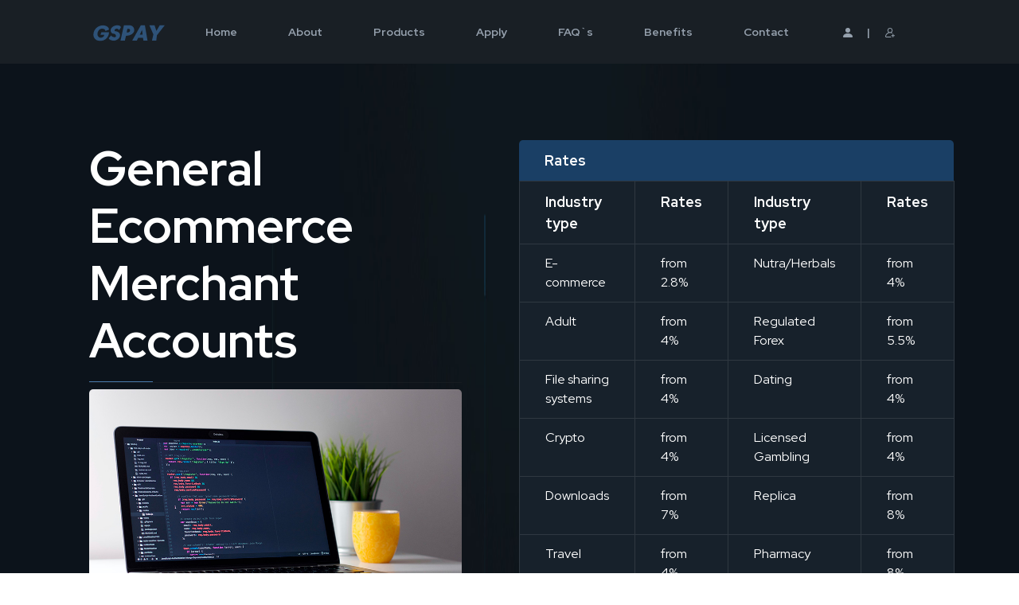

--- FILE ---
content_type: text/html; charset=utf-8
request_url: https://www.gspay.com/general-ecommerce-merchant-accounts.php
body_size: 6214
content:
<!DOCTYPE html>
<html>
<head>
	<title>General Ecommerce Merchant Accounts / GSPAY</title>
	<base href="/">
	<meta name="viewport" content="width=device-width, initial-scale=1">
	<link href="node_modules/bootstrap/dist/css/bootstrap.min.css" rel="stylesheet">
	<meta name="google-site-verification" content="skO9gtfjvnvfyLdApQhdjcnwvT2vydGzrqE1Zrm4zrs" />
	<link rel="preconnect" href="https://fonts.gstatic.com">
	<link href="https://fonts.googleapis.com/css2?family=Nunito+Sans:wght@300;400;600&display=swap" rel="stylesheet">
	<link rel='stylesheet' href='//fonts.googleapis.com/css?family=Red+Hat+Display%3A1%2C300%2C400%2C400italic%2C500%2C700%2C700italic&#038;display=swap&#038;ver=5.5.3' type='text/css' media='all' />
	<link href="css/style.css?1769096886" rel="stylesheet">
	<script src="https://code.jquery.com/jquery-3.5.1.min.js"></script>
	<script src="js/common.js"></script>
	<script src="https://www.google.com/recaptcha/api.js"></script>
	<link rel="STYLESHEET" type="text/css" href="/inc/form.css?t=1615732533"></link>
	<script src="https://cdn.jsdelivr.net/npm/bootstrap@5.0.0-beta1/dist/js/bootstrap.bundle.min.js" integrity="sha384-ygbV9kiqUc6oa4msXn9868pTtWMgiQaeYH7/t7LECLbyPA2x65Kgf80OJFdroafW" crossorigin="anonymous"></script>
</head>
<body>
<script type="text/javascript">

	var _gaq = _gaq || [];
	_gaq.push(['_setAccount', 'UA-852603-1']);
	_gaq.push(['_trackPageview']);

	(function() {
		var ga = document.createElement('script'); ga.type = 'text/javascript'; ga.async = true;
		ga.src = ('https:' == document.location.protocol ? 'https://ssl' : 'http://www') + '.google-analytics.com/ga.js';
		var s = document.getElementsByTagName('script')[0]; s.parentNode.insertBefore(ga, s);
	})();

</script>

<div id="app">
	<div class="popup d-none popup-login">
		<div class="popup_login">
			<a class="popup_close" href="#"><img src="i/ico_close.svg"></a>
			<h3 class="center me-5 me-md-0">Login to GsPay</h3>
			<form method="POST" action="https://secure.gspay.com/merchants/">
				<div class="row">
					<div class="col-md-12 mt-4">
						<div class="input"><input type="text" name="login" placeholder="Login"><div class="input-append ico-email"></div></div>
					</div>
					<div class="col-md-12 mt-4">
						<div class="input"><input type="password" name="password" placeholder="Password"><div class="input-append ico-password"></div></div>
					</div>
				</div>
				<div class="row mt-4">
					<div class="col-md-6"><input type="submit" class="btn btn-primary w-100 p-3" value="Login"></div>
					<div class="col-md-6"><a href="#" class="btn p-3 w-100 text-dark vpa-brd-btn-dark signup">Sign Up</a></div>
				</div>
				<div class="align-center pt-3"><a href="#" class="forgot">Forgot your password?</a></div>
			</form>
		</div>
	</div>
	<div class="popup d-none popup-forgot">
		<div class="popup_forgot">
			<a class="popup_close" href="#"><img src="i/ico_close.svg"></a>
			<h3 class="center  me-5 me-md-0">Forgot Password?</h3>
			<span>Enter your username below to reset your password</span>
			<form method="POST">
				<div class="row">
					<div class="col-md-12 mt-4">
						<div class="input"><input type="text" name="login" placeholder="Login"><div class="input-append ico-person"></div></div>
					</div>
				</div>
				<div class="row mt-4">
					<div class="col-md-6"><a href="#" class="btn p-3 w-100 text-dark vpa-brd-btn-dark popup-close">Back</a></div>
					<div class="col-md-6"><input type="submit" class="btn btn-primary w-100 p-3" value="Send"></div>
				</div>
				<div class="align-center pt-3"><a href="#" class="forgot">Forgot your password?</a></div>
			</form>
		</div>
	</div>
	<div class="popup d-none popup-apply">
		<div class="popup_content">
			<a class="popup_close" href="#"><img src="i/ico_close.svg"></a>
			<h3 class="me-5 me-md-0">Apply</h3>
			<p>
				Please fill out the following short application to the best of your knowledge. We will contact you
				within the next 24 business hours to review the best possible merchant account fit for your business.
				The application process is free and there is no cost or obligation. No information that you supply
				will be shared or sold to any other party.
			</p>
			<form method="POST" action="/php/apply.php">
				<input type="hidden" name="_classname" value="Merchants">
				<input type="hidden" name="_action" value="actionsAdd">
				<input type="hidden" name="_backurl" value="/php/merchant_reg.php">
				<input type="hidden" name="_id" value=0>
				<input type="hidden" name="_skipref" value=1>
				<input type="hidden" name="merchantStatus" value="new">
								<div class="row">
					<div class="col-md-6">
						<div class="input">
							<input type="text" name="merchantFullname" placeholder="Full Name" value=""><div class="input-append ico-person"></div>
						</div>
						
					</div>
					<div class="col-md-6">
						<div class="input">
							<input type="text" name="merchantEmail" placeholder="Email" value=""><div class="input-append ico-email"></div>
						</div>
					</div>
				</div>
				<div class="row mt-4">
					<div class="col-md-6">
						<div class="input">
							<input type="text" name="merchantURL" placeholder="Website URL (With Http://)"  value=""><div class="input-append ico-url"></div>
						</div>
					</div>
					<div class="col-md-6">
						<div class="input">
							<select name="merchantIncorporationCountry">
								<option>Country Of Incorporation</option>
								
							</select>
						</div>
					</div>
				</div>
				<div class="row mt-4">
					<div class="col-md-12">
						<div class="input">
							<input type="text" name="merchantMonthlyTurnover" value="" placeholder="Monthly Gross Sales/Turnover ($)"><div class="input-append ico-gross"></div>
						</div>
					</div>
				</div>
				<div class="row mt-4">
					<div class="col-md-12">
						<div class="input">
							<input type="text" name="merchantProductsDescription" placeholder="Brief Description Of The Services/Products"><div class="input-append ico-description"></div>
						</div>
					</div>
				</div>
				<div class="row mt-4">
					<div class="col-md-4">
						<div class="input"><input type="text" name="merchantLogin" placeholder="Login"><div class="input-append ico-person"></div></div>
					</div>
					<div class="col-md-4">
						<div class="input"><input type="password" name="merchantPassword" placeholder="Password"><div class="input-append ico-password"></div></div>
                				

					</div>
					<div class="col-md-4">
						<div class="input"><input type="password" name="merchantPassword2" placeholder=Repeat Password"><div class="input-append ico-password"></div></div>
					</div>
				</div>
				<div class="row mt-4">
					<div class="col-md-8">
						<label class="checkbox"><input type="checkbox" name="agree" value="1" class="vpa_checkbox">
							By completing this form, I have read and acknowledged the <a href="/php/terms.php">Terms and Conditions</a>
							and agree that GSPAY may contact me at the email address or phone number above.<br>
						</label>
					</div>
					<div class="col-md-4"><input type="submit" class="btn btn-primary w-100" style="padding:12px;" value="Submit"  name="registration_submit">></div>
				    
					<div class="col-md-12"><p>Please use only small letters and digits to set up your password.</p></div>

				</div>
			</form>
		</div>
	</div>

	<nav class="navbar navbar-expand-lg navbar-dark bg-dark">
		<div class="container-fluid mx-65">
			<a class="navbar-brand logo" href="/"><img src="i/logo.svg"></a>
			<button class="navbar-toggler" type="button" data-bs-toggle="collapse" data-bs-target="#navbarSupportedContent" aria-controls="navbarSupportedContent" aria-expanded="false" aria-label="Toggle navigation">
				<span class="navbar-toggler-icon"></span>
			</button>
			<div class="collapse navbar-collapse" id="navbarSupportedContent">
				<ul class="navbar-nav mx-auto mb-2 mb-lg-0 d-none d-gsm-flex">
					<li class="nav-item"><a class="nav-link " aria-current="page" href="/">Home</a></li>
					<li class="nav-item"><a class="nav-link " href="./php/aboutus.php">About Us</a></li>
					<li class="nav-item"><a class="nav-link " href="./php/products.php">Products & Services</a></li>
					<li class="nav-item"><a class="nav-link  apply" href="#">Apply Now!</a></li>
					<li class="nav-item"><a class="nav-link " href="./php/faq.php">FAQ`s</a></li>
					<li class="nav-item"><a class="nav-link " href="./php/key_benefits.php">Key Benefits</a></li>
					<li class="nav-item"><a class="nav-link active" href="./Articles/index.php">Blog</a></li>
					<li class="nav-item"><a class="nav-link " href="./php/contact.php">Contact Us</a></li>
				</ul>
				<ul class="navbar-nav mx-auto mb-2 mb-lg-0 d-flex d-gsm-none">
					<li class="nav-item"><a class="nav-link " aria-current="page" href="/">Home</a></li>
					<li class="nav-item"><a class="nav-link " href="./php/aboutus.php">About</a></li>
					<li class="nav-item"><a class="nav-link " href="./php/products.php">Products</a></li>
					<li class="nav-item"><a class="nav-link  apply" href="#">Apply</a></li>
					<li class="nav-item"><a class="nav-link " href="./php/faq.php">FAQ`s</a></li>
					<li class="nav-item"><a class="nav-link " href="./php/key_benefits.php">Benefits</a></li>
					<li class="nav-item"><a class="nav-link " href="./php/contact.php">Contact</a></li>
				</ul>
				<ul class="navbar-nav mb-2 mb-lg-0">
					<li class="nav-item login">
						<div class="nav-link d-flex">
						    <a aria-current="page" href="https://secure.gspay.com/merchants/" class="login">
							<svg xmlns="http://www.w3.org/2000/svg" width="16" height="16" fill="#95a0ad" class="bi bi-person-fill" viewBox="0 0 16 16">
							<path fill-rule="evenodd" d="M3 14s-1 0-1-1 1-4 6-4 6 3 6 4-1 1-1 1H3zm5-6a3 3 0 1 0 0-6 3 3 0 0 0 0 6z"/></svg> <span class="d-none d-gsm-inline">Log in</span></a>
						    <span class="delim">|</span>
						    <a href="/php/apply.php" class="signup"><img src="/i/ico_add_user.svg?1" style="width: 12px; margin-right: 0.5rem;"><span class="d-none d-gsm-inline">Sign Up</span></a>
						</div>
					</li>
				</ul>
			</div>
		</div>
	</nav>
	<div class="body pb-5">






<div class="row pt-5 gs-post">

    <div class="col-12 col-lg-6 pt-5 c-lightblue">
        <div class="pb-5 pe-5">
            <h1>General Ecommerce Merchant Accounts</h1>
            <img src="./i/post.jpg" class="img-fluid r-5">
            Having an online merchant account and accepting credit card payments is a necessity if you want to operate a successful web-based business. Whether you own an online dating site, vitamin, or herbal product store, sell pre-paid phone cards, web-hosting services, or operate an international call center, an online merchant account will make the process of running your business more effective and easy.  <br />
<br />
Let us examine the preferences of an average online customer and some statistics regarding online shopping. It is a fact that modern shoppers have a great number of payment options, so they prefer dealing with online businesses offering quick and convenient payment solutions. People are more disposed to make impulse purchases if they have an opportunity to pay with their plastic mediums. <br />
<br />
General e-commerce merchant accounts enable their owners to process credit card payments and thus give customers quick and reliable payment solutions. This means that you will get your money even before a product or service is sold or shipped. The e-commerce world offers numerous advantages and the majority of Internet users try to use most of them, so the easier payment options you offer the more clients you will eventually have.  <br />
<br />
It is very important to find the right credit card processing provider that can satisfy the requirements of your business, as well as budget. This will help you save money on payment processing services and increase the number of potential, and return customers. <br />
<br />
Our company provides credit card processing services that include everything you need to start processing online credit card payments. We will enable you accepting major credit cards, as well as multiple currencies. Moreover, we guarantee quick and secure transactions at the most competitive costs.  Having a vast network of acquiring banks, we have an opportunity to provide credit card merchant accounts even to merchants owning high-risk e-commerce businesses. <br />
<br />
Excellent reputation is of vital importance for successful management of online business. By providing customers with quick and easy payment options, you will make your web-based business more reliable, professional, and appealing to your clients. The success of the Internet business is closely related to the building of trust relationship with customers, as well as to the quality of products and services you offer. Credit card processing service makes people feel that you appreciate and understand their needs and have made an effort to increase their satisfaction by giving more options for payment. <br />
<br />
By apply for an online merchant account today,  you can start taking all advantages of credit card processing within a very short time. <br />

        </div>
    </div>
    <div class="col-12 col-lg-6 py-5">
        <table class="table gs-table">
    <thead>
    <tr>
        <th colspan="4">Rates</th>
    </tr>
    </thead>
    <tbody>
    <tr class="title">
        <td><b>Industry type</b></td>
        <td><b>Rates</b></td>
        <td><b>Industry type</b></td>
        <td><b>Rates</b></td>
    </tr>
    <tr>
        <td>E-commerce</td>
        <td>from 2.8%</td>
        <td>Nutra/Herbals</td>
        <td>from 4%</td>
    </tr>
    <tr>
        <td>Adult</td>
        <td>from 4%</td>
        <td>Regulated Forex</td>
        <td>from 5.5%</td>
    </tr>
    <tr>
        <td>File sharing systems</td>
        <td>from 4%</td>
        <td>Dating</td>
        <td>from 4%</td>
    </tr>
    <tr>
        <td>Crypto</td>
        <td>from 4%</td>
        <td>Licensed Gambling</td>
        <td>from 4%</td>
    </tr>
    <tr>
        <td>Downloads</td>
        <td>from 7%</td>
        <td>Replica</td>
        <td>from 8%</td>
    </tr>
    <tr>
        <td>Travel</td>
        <td>from 4%</td>
        <td>Pharmacy</td>
        <td>from 8%</td>
    </tr>
    <tr>
        <td>CBD</td>
        <td>from 7%</td>
        <td>Kratom</td>
        <td>from 7%</td>
    </tr>
    </tbody>
</table>        <div class="blue-line fs-22 my-5"><b>Find out your rates for your site.</b></div>
        <p class="my-5 c-lightblue">Fill the bellow form and we will get back to you with decision. Free signup, no setup fees, offshore merchant account.</p>
        <form method="POST" class="gs-form" action="/php/exp_send.php">
        <input type=hidden value="adam@gspay.com" name="recipient">
	<input type="hidden" name="_skipref" value=1>

            <div class="row">
                <div class="col-md-6">
                    <div class="input">
                        <input type="text" name="realname"  value="" placeholder="Full Name"><div class="input-append ico-person"></div>
                    </div>
                    
                </div>
                <div class="col-md-6">
                    <div class="input">
                        <input type="text" name="email" placeholder="Email" value=""><div class="input-append ico-email"></div>
                    </div>
                    
                </div>
            </div>
            <div class="row mt-4">
                <div class="col-md-12">
                    <div class="input">
                        <input type="text" name="URL" placeholder="Website URL (With Http://)"  value=""><div class="input-append ico-url"></div>
                    </div>
                    
                </div>
            </div>
            <div class="row mt-4">
                <div class="col-md-6">
                    <div class="input">
                        <input type="text" name="Monthly_turnover" placeholder="Monthly Gross Sales/Turnover ($)" value=""><div class="input-append ico-gross"></div>
                    </div>
                    
                </div>
                <div class="col-md-6">
                    <div class="input">
                        <input type="text" name="Monthly_CB" placeholder="Monthly % of chargebacks" value=""><div class="input-append ico-gross"></div>
                    </div>
                    
                </div>
            </div>
            <div class="row mt-4">
                <div class="col-md-8">
                    <label class="checkbox"><input type="checkbox" name="agree" value="1" class="vpa_checkbox">
                        By completing this form, I have read and acknowledged the <a href="#">Terms and Conditions</a>
                        and agree that GSPAY may contact me at the email address or phone number above.
                    </label>
                </div>
                <div class="col-md-4"><input type="submit" class="btn btn-primary w-100" style="padding:12px;" value="Submit" name="exp_send"></div>
            </div>
        </form>

    </div>


</div>
<div class="other_posts">
    <div class="blue-line fs-22">Read <b>other articles</b></div>
    <div class="row mt-4">
                <div class="col-lg-3 mb-5">
            <img src="./i/blog1.jpg" class="img-fluid r-5">
            <div class="blue-line fs-18 pt-4 pe-4"><a href="/how-pharmacy-merchant-accounts-help-web-merchants.php">How Pharmacy Merchant Accounts Help Web Merchants </a></div>
            <p class="gray fs-16 mt-3 mb-5">If you are a merchant who conducts pharmacy business online, you need to have ecommerce merchant account. Most of online transactions involve credit or debit cards. Without pharmacy merchant...</p>
        </div>
                <div class="col-lg-3 mb-5">
            <img src="./i/blog1.jpg" class="img-fluid r-5">
            <div class="blue-line fs-18 pt-4 pe-4"><a href="/how-merchant-account-can-help-your-online-pharmacy-business.php">How Merchant Account Can Help Your Online Pharmacy Business </a></div>
            <p class="gray fs-16 mt-3 mb-5">If you are a merchant who owns an online pharmacy business, then you definitely need to open an online merchant account. This type of account will enable you accept credit cards from your clients....</p>
        </div>
                <div class="col-lg-3 mb-5">
            <img src="./i/blog1.jpg" class="img-fluid r-5">
            <div class="blue-line fs-18 pt-4 pe-4"><a href="/establishing-replica-merchant-account-for-ecommerce-business.php">Establishing Replica Merchant Account for Ecommerce Business</a></div>
            <p class="gray fs-16 mt-3 mb-5">An Internet merchant account is extremely beneficial and necessary for your web-based replica business. You will not be able to operate a successful business without setting replica merchant...</p>
        </div>
                <div class="col-lg-3 mb-5">
            <img src="./i/blog1.jpg" class="img-fluid r-5">
            <div class="blue-line fs-18 pt-4 pe-4"><a href="/online-merchant-account-advantages.php">Online Merchant Account Advantages</a></div>
            <p class="gray fs-16 mt-3 mb-5"> Merchant account is extremely useful  if you want to make your online business more successful and increase sales  revenues. Merchant accounts are similar to traditional direct deposit accounts...</p>
        </div>
            </div>

</div>




	</div>
	<footer style="margin-top:-2rem">
		<div class="row mx-65">
			<div class="col-12 col-md-4 col-xxxl-3 rl mlm-1">
				<div class="row mt-4 pe-0 pe-md-5">
					<div class="col-4"><img src="i/ico_monitor.svg" class="ico"></div>
					<div class="col-8"><hr></div>
					<div class="col-9 pt-4">
						Check Merchant account Rates and services
					</div>
					<div class="col-3 pt-4">
						<a href="./php/products.php"><img src="i/btn.png"></a>
					</div>
				</div>
			</div>

			<div class="col-12 col-md-4 col-xxxl-3 rl rl-2 mlm-2">
				<div class="row ps-0 ps-md-5 mt-4 pe-0 pe-md-5">
					<div class="col-4"><img src="i/ico_faq.svg" class="ico"></div>
					<div class="col-8"><hr></div>
					<div class="col-9 pt-4">
						Read FAQ for more<br>details
					</div>
					<div class="col-3 pt-4">
						<a href="./php/faq.php"><img src="i/btn.png"></a>
					</div>
				</div>
			</div>

			<div class="col-12 col-md-4 col-xxxl-3 rl rl-2 mlm-1">
				<div class="row ps-0 ps-md-5 mt-4 pe-0 pe-md-5 pb-4 bb">
					<div class="col-4"><img src="i/ico_cards.svg" class="ico_small"></div>
					<div class="col-5  align-right">Key<br>Benefits</div>
					<div class="col-3 pt-1">
						<a href="./php/key_benefits.php"><img src="i/btn.png"></a>
					</div>
				</div>
				<div class="row ps0 ps-md-5 mt-1 pe-0 pe-md-5 pt-3">
					<div class="col-4"><img src="i/ico_note.svg" class="ico_small"></div>
					<div class="col-5 lh-70 align-right">Blog</div>
					<div class="col-3 pt-1">
						<a href="./Articles/index.php"><img src="i/btn.png"></a>
					</div>
				</div>
			</div>

			<div class="row col-12 col-xxxl-3 xxxl-contacts" style="margin-left: -14px;" >
				<div class="row mt-4 ps-3 ps-md-5 pe-1 pe-md-5 col-12 col-md-4 col-xxxl-12">
					<div class="col-2 col-md-3 col-xxl-2"><img src="i/ico_call.png"></div>
					<div class="col-3 col-md-9 col-xxl-3 gray align-left align-xxl-right ico-text">Phone:</div>
					<div class="col-7 col-md-12 col-xxl-7 mt-2 mt-xxl-0">+44-12-3533-0039<br>+1-31-0359-1210</div>
				</div>
				<div class="row mt-4 ps-3 ps-md-5 pe-1 pe-md-5 col-12 col-md-4 col-xxxl-12">
					<div class="col-2 col-md-3 col-xxl-2">
					<img src="i/ico_teams.svg" style="width:40px; padding:5px; border:1px solid #fff; border-radius:50%; background-color:#34597f00;">
					</div>
					<div class="col-3 col-md-9 col-xxl-3 gray align-left align-xxl-right ico-text">Microsoft Teams:</div>
					<div class="col-7 col-md-12 col-xxl-7 mt-0 mt-md-2 mt-xxl-0 ico-text"><a href="skype:Stan.Support?chat">Stan.Support</a></div>
				</div>
				<div class="row mt-4 ps-3 ps-md-5 pe-1 pe-md-5 col-12 col-md-4 col-xxxl-12">
					<div class="col-2 col-md-3 col-xxl-2"><img src="i/ico_mail.png"></div>
					<div class="col-3 col-md-9 col-xxl-3 gray align-left align-xxl-right ico-text">Email:</div>
					<div class="col-7 col-md-12 col-xxl-7 mt-0 mt-md-2 mt-xxl-0 ico-text"><a href="/cdn-cgi/l/email-protection#b2dbdcd4ddf2d5c1c2d3cb9cd1dddf"><span class="__cf_email__" data-cfemail="31585f575e7156424150481f525e5c">[email&#160;protected]</span></div>
				</div>
			</div>
		</div>
	</footer>
</div>

<!-- Yandex.Metrika counter -->
<script data-cfasync="false" src="/cdn-cgi/scripts/5c5dd728/cloudflare-static/email-decode.min.js"></script><script type="text/javascript" >
   (function(m,e,t,r,i,k,a){m[i]=m[i]||function(){(m[i].a=m[i].a||[]).push(arguments)};
   m[i].l=1*new Date();k=e.createElement(t),a=e.getElementsByTagName(t)[0],k.async=1,k.src=r,a.parentNode.insertBefore(k,a)})
   (window, document, "script", "https://mc.yandex.ru/metrika/tag.js", "ym");

   ym(30764213, "init", {
        clickmap:true,
        trackLinks:true,
        accurateTrackBounce:true
   });
</script>
<noscript><div><img src="https://mc.yandex.ru/watch/30764213" style="position:absolute; left:-9999px;" alt="" /></div></noscript>
<!-- /Yandex.Metrika counter -->

<script defer src="https://static.cloudflareinsights.com/beacon.min.js/vcd15cbe7772f49c399c6a5babf22c1241717689176015" integrity="sha512-ZpsOmlRQV6y907TI0dKBHq9Md29nnaEIPlkf84rnaERnq6zvWvPUqr2ft8M1aS28oN72PdrCzSjY4U6VaAw1EQ==" data-cf-beacon='{"version":"2024.11.0","token":"4b09f6fbabe84074a3a030bcdd70ea2f","r":1,"server_timing":{"name":{"cfCacheStatus":true,"cfEdge":true,"cfExtPri":true,"cfL4":true,"cfOrigin":true,"cfSpeedBrain":true},"location_startswith":null}}' crossorigin="anonymous"></script>
</body>
</html>

--- FILE ---
content_type: text/css
request_url: https://www.gspay.com/css/style.css?1769096886
body_size: 3706
content:
:root {
    --gs-blue: #5088c2;
    --gs-primary: #005f93;
    --gs-primary-hover: #275788;
    --gs-bg-darkblue: #193f64;
    --gs-light-blue: #cbd2da;
    --gs-gray: #95a0ad;
}

a {
    color: var(--gs-blue);
    text-decoration: none;
    font-weight: 700;
}

a:hover {
    color: #69b3ff;
}

.c-lightblue {
    color: var(--gs-light-blue);
}

h1, h2, h3, h4, h5, strong.slogan {
    font-family: "Red Hat Display", Helvetica, Arial, serif;
    font-weight: 700 !important;
}

.h5 {
    font-size: 25px;
    font-weight: 400;
}

.r-5 {
    border-radius: 5px;
}

.gray-title {
    color: #95a0ad;
    text-transform: uppercase;
}

.articles, .articles li {
    list-style: none;
    margin: 0px;
    padding: 0px;
}

.articles li {
    padding-bottom: 1rem;
    border-bottom: 1px solid #2f3338;
    padding-right: 30px;
    background: url('../i/ico_arrow_right.svg') 100% 10px no-repeat;
}

.articles a {
    color: #ffffff;
    font-weight: normal;
    display: block;
    width: 100%;
    padding-bottom: 0.5rem;
}

.articles small {
    display: inline-block;
    color: var(--gs-light-blue);
    font-size: 13px;
}

.ordered-articles, .ordered-articles li {
    list-style: none;
    margin: 0px;
    padding: 0px;
}

.ordered-articles li {
    padding-bottom: 1rem;
    border-bottom: 1px solid #2f3338;
    padding-right: 30px;
    padding-top: 0.5rem;
    background: url('../i/ico_arrow_right.svg') 100% 14px no-repeat;
    background-size: 14px;
    color: #95a0ad;
    font-size: 16px;
}

.ordered-articles li a {
    display: inline-block;
    padding-left: 1rem;
    font-weight: 400;
    color: #ffffff;
}

.blue-link {
    color: #2676a7;
    font-size: 14px;
    font-weight: 400;
    display: inline-block;
}

.blue-line {
    display: block;
    padding-bottom: 1rem;
    border-bottom: 1px solid #181c21;
    position: relative;
}

.blue-line:after {
    position: absolute;
    bottom: 0px;
    display: block;
    content: '';
    border-bottom: 1px solid #2676a7;
    width: 20%;
}

.underline {
    position: relative;
    padding-bottom: 1rem;
}

.underline:after {
    display: block;
    content: '';
    position: absolute;
    bottom: 0px;
    left: 0px;
    width: 40px;
    border-bottom: 1px solid var(--gs-blue);
}

h1 > span {
    font-weight: normal;
    display: inline-block;
    padding-right: 1rem;
}

div.slogan {
    font-size: 36px;
}

p {
    color: #95a0ad;
    line-height: 27px;
    font-size: 22px;
    margin-top: 0.5rem;
    margin-bottom: 0.5rem;
}

.vpa-btn {
    font-size: 17px;
    font-weight: 400;
    text-transform: uppercase;
    letter-spacing: 3px;
}

.vpa-brd-btn {
    border: 1px solid #ffffff;
    font-weight: 400;
    text-transform: uppercase;
}

.vpa-brd-btn:hover {
    border: 1px solid #4a80b7;
    background-color: #161b20;
}

.vpa-brd-btn-dark {
    border: 1px solid #005f93;
    font-weight: 400;
}

.vpa-brd-btn-dark:hover {
    border: 1px solid #005f93;
    background-color: #005f931a;
}

.fs-14 {
    font-size: 14px;
}

.fs-16 {
    font-size: 16px;
}

.fs-17 {
    font-size: 17px;
}

.fs-22 {
    line-height: 28px;
    font-size: 22px;
}

.fs-30 {
    line-height: 35px;
    font-size: 30px;
}

.fb {
    font-weight: bold;
}

.align-right {
    text-align: right;
}

.align-center {
    text-align: center;
}

.mw-350 {
    max-width: 350px;
}

.small {
    font-size: 16px;
    color: var(--gs-gray);
}

.btn-primary {
    color: #fff;
    background-color: var(--gs-primary);
    border-color: var(--gs-primary);
}

.btn-primary:hover {
    background-color: var(--gs-primary-hover);
    border-color: var(--gs-primary-hover);
}

.gs-table {
    color: #ffffff;
    border-collapse: collapse;
    /*border: 1px solid #2f3841;*/
    border-radius: 10px;
    width: auto;
}

.gs-table thead {
    background-color: #1a3f65;
}

.gs-table thead th {
    border-bottom: 0;
    /*border: 1px solid #1a3f65;
    border-color: #1a3f65 !important;*/
    border-radius: 5px 5px 0 0;
    padding: 0.75rem 2rem;
}

.gs-table tbody tr.title td {
    font-size: 18px;
}

.gs-table tbody td {
    font-size: 16px;
    border: 1px solid #2f3841;
    background-color: #17212b;
    padding: 0.75rem 2rem;
}

.gs-blue-border {
    border: 1px solid #305478;
    border-radius: 5px;
}

.gs-blue-border-top {
    border-top: 1px solid #305478;
}

.gs-border-left {
    border-left: 1px solid #303439;
}

.gs-link {
    font-weight: 400;
    color: #ffffff;
}

.circle-list {
    padding-left: 80px;
    position: relative;
}

i.circle {
    width: 56px;
    height: 56px;
    border: 1px solid rgba(100, 140, 179, 0.3);
    display: inline-block;
    border-radius: 50%;
    text-align: center;
    line-height: 56px;
    font-style: normal;
    margin-right: 1rem;
    position: absolute;
    left: 0px;
    transition: all 0.5s ease;
}

i.circle:before {
    display: block;
    width: 100%;
    height: 100%;
    position: absolute;
    content: '';
    border-top: 1px solid rgba(100, 140, 179, 1);
    border-bottom: 1px solid rgba(100, 140, 179, 1);
    border-radius: 50%;
    top: 0px;
    left: 0px;
    z-index: 10;
    transform: rotate(45deg);
}

.gs-cell i.circle:hover {
    background-color: rgba(100, 140, 179, 1);
}

.gs-form input[type=text], .gs-form input[type=password], .gs-form .input-append, .gs-form select {
    background-color: #161b1f;
    border-color: #2f353b;
    color: #ffffff;
}

.gs-form label {
    font-size: 13px;
    color: #ffffff;
    font-weight: 300;
}

.gs-form label span {
    color: #f21c1c;
}

.gs-form input.input {
    border-right: 1px solid #2f353b;
    border-bottom-right-radius: 5px;
    border-top-right-radius: 5px;
}

.gs-form textarea {
    border: 1px solid #2f353b;
    background-color: #161b1f;
    padding: 12px;
    color: #ffffff;
    border-radius: 5px;
    width: 100%;
    height: 200px;
    line-height: 22px;
}

input:-webkit-autofill,
input:-webkit-autofill:hover,
input:-webkit-autofill:focus,
input:-webkit-autofill:active {
    transition: background-color 2000s ease-in-out 0s;
    /*-webkit-text-fill-color: white;*/
    font-family: "Red Hat Display", Helvetica, Arial, serif;
    -webkit-text-fill-color: #000000;
}


.gs-form input:-webkit-autofill,
.gs-form input:-webkit-autofill:hover,
.gs-form input:-webkit-autofill:focus,
.gs-form input:-webkit-autofill:active {
    transition: background-color 2000s ease-in-out 0s;
    -webkit-text-fill-color: #ffffff;
}

hr {
    width: 100%;
    height: 1px;
    border-bottom: 1px solid #666c74;
}

#app {
    font-family: "Red Hat Display", Helvetica, Arial, serif;
    /*font-family: "Nunito Sans";*/
    color: #ffffff;
    font-size: 18px;
    position: relative;
}

.text-blue {
    color: #3477bb;
}

.text-gray {
    color: #95a0ad;
}

.navbar {
    padding-top: 0px;
    padding-bottom: 0px;
    min-height: 80px;
}

.navbar-brand {
    height: 80px;
    line-height: 80px;
}

.navbar-dark {
    background-color: #191f25 !important;
}

.nav-item .active {
    background-color: #1e2832;
}

.navbar-expand-lg .navbar-nav .nav-link {
    padding-left: 2rem;
    padding-right: 2rem;
    color: #95a0ad;
    font-family: 'Red Hat Display', sans-serif;
    font-weight: 700;
    /*text-transform: uppercase;*/
}

.navbar-nav {
    min-height: 80px;
    line-height: 64px;
}

.forgot {
    font-weight: 400;
    font-size: 16px;
    color: #808080;
}

.login a {
    color: #ffffff;
    font-weight: bold;
    text-decoration: none;
}

span.delim {
    display: inline-block;
    padding-left: 1rem;
    padding-right: 1.2rem;
}

.logo {
    padding-top: 0px;
}

.logo img {
    height: 23px;
}

.mx-65 {
    margin-left: 0.5rem;
    margin-right: 0.5rem;
}

.body {
    min-height: 800px;
    height: 100%;
    background: #161b20;
    background-size: 100% 120%;
    padding-left: 1rem;
    padding-right: 1rem;
}

h1 {
    display: inline-block;
    font-size: 35px;
    font-weight: normal;
    color: #ffffff;
    padding-bottom: 1rem;
    border-bottom: 1px solid #161b20;
    /*margin-left: -1.5rem;*/
    /*padding-right: 1.5rem;*/
    position: relative;
}

h1:after {
    display: block;
    content: '';
    position: absolute;
    bottom: 0px;
    background-color: #4878a9;
    width: 5rem;
    height: 1px;
}

h2 {
    font-weight: normal;
    font-size: 35px;
}

strong.slogan {
    display: inline-block;
    font-size: 24px;
    line-height: 28px;
    font-weight: bold;
    color: #ffffff;
}

strong.slogan4 {
    display: inline-block;
    font-size: 35px;
    line-height: 40px;
    font-weight: bold;
    color: #ffffff;
}

.mlm-1,.mlm-2 {
    margin-left: 0px;
}

.par-1 {
    display: block;
    position: relative;
    max-width: 536px;
    width: 100%;
    margin-left: auto;
    margin-right: auto;
}

.par-2 {
    position: absolute;
    top: 100px;
    left: 0px;
    width: 100%;
}

footer {
    background-color: #1e4771;
    min-height: 240px;
    /*height: 230px;*/
}

footer hr {
    display: inline-block;
    width: 100%;
    height: 1px;
    background-color: #4d80b3;
    position: relative;
    margin-top: 2rem;
}

footer hr:after {
    display: block;
    position: absolute;
    width: 20%;
    content: '';
    left: 0px;
    top: 0px;
    height: 1px;
    background-color: #ffffff;
}

footer img.ico {
    width: 90px;
}

footer img.ico_small {
    width: 70px;
}

footer .bb {
    border-bottom: 1px solid #2a5077;
    padding-bottom: 1rem;
    margin-left: 0px;
}

.lh-70 {
    line-height: 70px;
}

.rl {
    border-right: 1px solid #2b5077;
    position: relative;
}

.rl:after {
    height: 20%;
    display: block;
    content: '';
    position: absolute;
    top: 35%;
    right: 0px;
    width: 1px;
    background-color: #557392;
}

.btn-lt, .btn-gt {
    display: inline-block;
    width: 45px;
    height: 45px;
    border: 1px solid #3977b5;
    border-radius: 10px;
    transition: all 0.5s ease;
    margin-left: 1rem;
    margin-right: 1rem;
}

.btn-lt:hover, .btn-gt:hover {
    background-color: #3977b5;
}

.btn-lt {
    background: url('../i/ico_lt.svg') 50% 50% no-repeat;
}

.btn-gt {
    background: url('../i/ico_gt.svg') 50% 50% no-repeat;
}

.gs-list {
    list-style: none;
}

.gs-list li {
    height: 80px;
    margin-bottom: 3rem;
    position: relative;
}

.gs-list a {
    border: 1px solid #27384b;
    border-radius: 40px;
    margin-right: 1rem;
    margin-left: 1rem;
    min-height: 80px;
    height: 80px;
    line-height: 18px;
    font-size: 14px;
    position: absolute;
    top: 0px;
    left: 0px;
    color: #ffffff;
    z-index: 0;
}

.gs-list a i {
    font-style: normal;
    font-weight: normal;
    color: #4878a9;
    display: inline-block;
    margin-top: 1rem;
    margin-bottom: 1rem;
    margin-right: 1rem;
    padding-left: 1.5rem;
    padding-right: 1rem;
    padding-top: 0.5rem;
    padding-bottom: 0.5rem;
    border-right: 1px solid #363b40;
}

.gs-list a:after {
    position: absolute;
    right: 19px;
    top: 15px;
    display: block;
    width: 50px;
    height: 50px;
    border: 1px solid #4878a9;
    border-radius: 25px;
    content: '';
    background: url('../i/ico_gt.svg') 50% 50% no-repeat;
    transition: all 0.5s ease;
}

.col-gs-1 {
    width: 18%;
}

.gs-list a:hover:after {
    transform: rotate(90deg);
    background-color: #3977b5;
}

.gs-list a article {
    display: block;
    overflow: hidden;
    height: 0px;
    /*margin-left: 3rem;
    margin-right: 2rem;*/
    color: #95a0ad;
    font-size: 16px;
    line-height: 21px;
    font-weight: 300;
    z-index: 20;
}

.gs-list a:hover {
    background-color: #171b20;
    z-index: 10;
    height: auto;
}

.gs-list a:hover article {
    display: block;
    overflow: hidden;
    height: auto;
    padding-top: 1rem;
    padding-bottom: 1rem;
    margin-top: 1.5rem;
    border-top: 1px solid #272b30;
}

.gs-post ol {
    counter-reset: myCounter;
    padding-left: 0px;
}

.gs-post ol li {
    list-style: none;
}

.gs-post ol li:before {
    counter-increment: myCounter;
    content: counter(myCounter) ")";
    color: #4878a9;
    display: inline-block;
    padding-right: 1rem;
    padding-top: 0.3rem;
    padding-bottom: 0.3rem;

    width: 40px;
    text-align: center;
}

.gs-post ul {
    padding-left: 0px;
}

.gs-post ul li {
    list-style: none;
}

.gs-post ul li:before {
    content: "\25A0";
    color: #4878a9;
    display: inline-block;
    padding-right: 1rem;
    padding-top: 0.3rem;
    padding-bottom: 0.3rem;

    width: 40px;
    text-align: center;
}

blockquote {
    padding-left: 2rem;
    border-left: 1px solid #4878a9;
    padding-right: 4rem;
    font-size: 24px;
    font-weight: 700;
    background: url('../i/ico_quote.svg') 100% 100% no-repeat;
}

.pages {
    display: inline-block;
    height: 45px;
    line-height: 45px;
}

.rl-2:after {
    top: 48%;
    z-index: 10;
}

.gray {
    color: #95a0ad;
}

.popup {
    position: absolute;
    top: 0px;
    left: 0px;
    width: 100%;
    height: 100%;
    background-color: rgba(0, 0, 0, 0.7);
    z-index: 100;
}

.popup_content {
    position: absolute;
    top: 40px;
    left: 0;
    width: 100%;
    min-height: 100%;
    background-color: #ffffff;
    border-radius: 10px;
    padding: 15px;
}

.popup_login {
    position: fixed;
    top: 100px;
    left: calc(50% - 470px);
    width: 450px;
    min-height: 420px;
    background-color: #ffffff;
    border-radius: 10px;
    padding: 45px;
}

.popup_forgot {
    position: fixed;
    top: 540px;
    left: calc(50% - 470px);
    width: 450px;
    min-height: 330px;
    background-color: #ffffff;
    border-radius: 10px;
    padding: 45px;
}

.popup_close {
    position: absolute;
    right: 0px;
    top: 0px;
    z-index: 1020;
    padding: 10px 17px;
    border-left: 1px solid #e2e4e7;
    border-bottom: 1px solid #e2e4e7;
}

.popup h3 {
    font-size: 35px;
    color: #0b1f35;
    margin-top: 0px;
    margin-bottom: 0px;
    position: relative;
    z-index: 1010;
}

.popup h3.center {
    display: block;
    text-align: center;
}

.popup h3.center:after {
    display: none;
}

.popup h3.center:before {
    display: none;
}

.popup h3:before {
    display: block;
    content: '';
    width: calc(100% - 120px);
    height: 1px;
    border-top: 1px solid #ecf1f6;
    position: absolute;
    top: 22px;
    right: 0px;
}

.popup h3:after {
    display: block;
    content: '';
    width: 100px;
    height: 1px;
    border-top: 1px solid #4878a9;
    position: absolute;
    top: 22px;
    left: 120px;
}

.popup p {
    margin-top: 1rem;
    margin-bottom: 1rem;
    color: #6d7986;
    font-size: 14px;
}

.input {
    display: flex;
}

input[type=text], input[type=password] {
    display: inline-block;
    width: 100%;
    padding: 12px;
    border: 1px solid #dfe2e6;
    border-radius: 5px;
    border-bottom-right-radius: 0px;
    border-top-right-radius: 0px;
    border-right: 0px;
    color: #747a83;
    outline: none;
    /*font-family: "Nunito Sans Light", serif;*/
    font-family: "Red Hat Display", Helvetica, Arial, serif;
}

label.checkbox {
    color: #6d7986;
    font-size: 13px;
    position: relative;
    padding-left: 40px;
}

/*input[type=checkbox] {
    position: absolute;
    left:0px;
    top: 0px;
    width:20px;
    height:20px;
    padding: 2px;
    border: 1px solid #dfe2e6;
    border-radius: 5px;
    color: #747a83;
    outline: none;
    font-family: "Nunito Sans Light", serif;
}*/

.vpa_checkbox {
    width: 0px;
    height: 0px;
    border: 0px;
    position: absolute;
    margin-right: 2.5rem;
    top: -1.25rem;
    left: 0px;
    top: 0px;
    display: inline-block;
}

.vpa_checkbox:before {
    display: block;
    position: absolute;
    top: 0px;
    left: 0px;
    content: '';
    width: 2rem;
    height: 2rem;
    border-top: 4px solid #a0a0a0;
    border-left: 4px solid #a0a0a0;
}

.vpa_checkbox:after {
    display: block;
    position: absolute;
    top: 0px;
    left: 0px;
    content: '';
    width: 2rem;
    height: 2rem;
    border-bottom: 4px solid #a0a0a0;
    border-right: 4px solid #a0a0a0;
    transition: all 0.2s ease;
}

.vpa_checkbox:checked:before {
    border: 0px;
}

.vpa_checkbox:checked:after {
    display: block;
    position: absolute;
    top: 0px;
    left: 0.7rem;
    content: '';
    width: 1rem;
    height: 1.5rem;
    transform: rotate(45deg);
    border-color: var(--gs-blue);
}

select {
    display: inline-block;
    width: 100%;
    padding: 12px;
    border: 1px solid #dfe2e6;
    border-radius: 5px;
    color: #747a83;
    outline: none;
    font-family: "Nunito Sans Light", serif;
    -moz-appearance: none;
    -webkit-appearance: none;
    appearance: none;
    background: url('/i/ico_arrow_down.svg') 93% 50% no-repeat;
}

.input-append {
    padding-right: 54px;
    display: inline-block;
    border: 1px solid #dfe2e6;
    border-radius: 5px;
    border-left: 0px;
    border-bottom-left-radius: 0px;
    border-top-left-radius: 0px;
}

.ico-person {
    background: url('../i/ico_person.svg') 50% 50% no-repeat;
}

.ico-email {
    background: url('../i/ico_email.svg') 50% 50% no-repeat;
}

.ico-url {
    background: url('../i/ico_url.svg') 50% 50% no-repeat;
}

.ico-textarea {
    background: url('../i/ico_text.svg') calc(100% - 18px) 18px no-repeat;
    padding-right: 54px;
}


.ico-gross {
    background: url('../i/ico_gross.svg') 50% 50% no-repeat;
}

.ico-description {
    background: url('../i/ico_description.svg') 50% 50% no-repeat;
}

.ico-password {
    background: url('../i/ico_password.svg') 50% 50% no-repeat;
}

.ico-text {
    line-height: 40px;
}

.gs-col-1 {
    flex: 0 0 auto;
    min-height: 100px;
    width: 100%;
}

.gs-col-2 {
    flex: 0 0 auto;
    width: 100%;
}

.gs-col-3 {
    flex: 0 0 auto;
    width: 100%;
}

.gs-col-4 {
    flex: 0 0 auto;
    width: 100%;
}

.gs-col-5 {
    flex: 0 0 auto;
    width: 100%;
}

.gs-grid {
    border-style: solid;
    border-color: #222f3d;
    border-width: 1px 0 0 1px;
}

.gs-grid .gs-col-1, .gs-grid .gs-col-2, .gs-grid .gs-col-3, .gs-grid .gs-col-4, .gs-grid .gs-col-5 {
    border-style: solid;
    border-color: #222f3d;
    border-width: 0 1px 1px 0;
    position: relative;
}

.gs-grid .gs-col-1:after {
    position: absolute;
    content: '';
    display: block;
    width: 1rem;
    height: 1rem;
    left: -1px;
    top: -1px;
    border-top: 1px solid #3b6086;
    border-left: 1px solid #3b6086;
}

.gs-grid .gs-col-1:before {
    position: absolute;
    content: '';
    display: block;
    width: 1rem;
    height: 1rem;
    right: -1px;
    top: -1px;
    border-top: 1px solid #3b6086;
    border-right: 1px solid #3b6086;
}

.gs-grid .gs-cell:after {
    position: absolute;
    content: '';
    display: block;
    width: 1rem;
    height: 1rem;
    left: -1px;
    bottom: -1px;
    border-bottom: 1px solid #3b6086;
    border-left: 1px solid #3b6086;
}

.gs-grid .gs-cell:before {
    position: absolute;
    content: '';
    display: block;
    width: 1rem;
    height: 1rem;
    right: -1px;
    bottom: -1px;
    border-bottom: 1px solid #3b6086;
    border-right: 1px solid #3b6086;
}

.form-field {
    margin-right: 2rem;
    margin-bottom: 2rem;
}

@media (min-width: 576px) {
    .xxxl-contacts {
        margin-top: 2rem;
        font-size: 16px;
        min-width: 405px;
        padding-bottom: 2rem;
    }

    .nav-link {
        font-size: 14px;
        line-height: 64px;
    }

    h1 {
        font-size: 40px;
    }

    h2 {
        font-size: 25px;
    }

    strong.slogan {
        font-size: 40px;
    }

    footer img.ico_small {
        width: 49px;
    }

    footer img.ico {
        width: 50px;
    }
}
@media (min-width: 1400px) {
    .align-xxl-left {
	text-align: left!important;
    }
    .align-xxl-right {
	text-align: right!important;
    }
}

@media (min-width: 1650px) {
    .d-gsm-flex {
	display: flex!important;
    }
    .d-gsm-none {
	display: none!important;
    }
    .d-gsm-block {
	display: block!important;
    }
    .d-gsm-inline {
	display: inline!important;
    }
}

@media (min-width: 768px) {

.gs-col-1 {
    flex: 0 0 auto;
    width: 20%;
}

.gs-col-2 {
    flex: 0 0 auto;
    width: 40%;
}

.gs-col-3 {
    flex: 0 0 auto;
    width: 60%;
}

.gs-col-4 {
    flex: 0 0 auto;
    width: 80%;
}

.gs-col-5 {
    flex: 0 0 auto;
    width: 100%;
}

    .col-gs-1 {
	width: 11%;
    }

    .gs-list a {
	margin-right: 1rem;
	margin-left: 1rem;
	min-height: 80px;
	line-height: 20px;
	font-size:18px;
    }

    .popup_content {
	top: 140px;
	left: calc(50% - 300px);
	width: 700px;
	min-height: 700px;
	border-radius: 10px;
	padding: 45px;
    }

    .popup_login {
	position: fixed;
	top: 100px;
	left: calc(50% - 470px);
	width: 450px;
	min-height: 420px;
	background-color: #ffffff;
	border-radius: 10px;
	padding: 45px;
    }

    .popup_forgot {
	position: fixed;
	top: 540px;
	left: calc(50% - 470px);
	width: 450px;
	min-height: 330px;
	background-color: #ffffff;
	border-radius: 10px;
	padding: 45px;
    }

    h1 {
	font-size: 60px;
    }
    .mlm-1 {
	margin-left: -14px;
    }
    .mlm-2 {
	margin-left: -24px;
    }

    footer {
	background-color: #1e4771;
	background: linear-gradient(180deg, #1e4771 240px, var(--gs-bg-darkblue) 240px);
	min-height: 240px;
    }

    p {
	color: #95a0ad;
	line-height: 27px;
	font-size: 22px;
	margin-top: 2rem;
	margin-bottom: 2rem;
    }

    .body {
	min-height: 800px;
	height: 100%;
	background: #161b20 url('../i/bg.jpg') 0 -80px no-repeat;
	background-size: 100% 120%;
	padding-left: 7rem;
	padding-right: 7rem;
    }

    .mx-65 {
	margin-left: 6.5rem;
	margin-right: 6.5rem;
    }

    strong.slogan {
	display: inline-block;
	font-size: 60px;
	line-height: 68px;
	font-weight: bold;
	color: #ffffff;
    }

    strong.slogan4 {
	display: inline-block;
	font-size: 80px;
	line-height: 68px;
	font-weight: bold;
	color: #ffffff;
    }

}

@media (min-width: 1815px) {
    .col-xxxl-1 {
        flex: 0 0 auto;
        width: 8.33%;
    }

    .col-xxxl-2 {
        flex: 0 0 auto;
        width: 16.67%;
    }

    .col-xxxl-3 {
        flex: 0 0 auto;
        width: 25%;
    }

    .col-xxxl-4 {
        flex: 0 0 auto;
        width: 33.3%;
    }

    .col-xxxl-5 {
        flex: 0 0 auto;
        width: 41.6%;
    }

    .col-xxxl-6 {
        flex: 0 0 auto;
        width: 50%;
    }

    .col-xxxl-7 {
        flex: 0 0 auto;
        width: 58.33%;
    }

    .col-xxxl-8 {
        flex: 0 0 auto;
        width: 66.67%;
    }

    .col-xxxl-9 {
        flex: 0 0 auto;
        width: 75%;
    }

    .col-xxxl-10 {
        flex: 0 0 auto;
        width: 83.33%;
    }

    .col-xxxl-11 {
        flex: 0 0 auto;
        width: 91.66%;
    }

    .col-xxxl-12 {
        flex: 0 0 auto;
        width: 100%;
    }

    .fs-xxxl-14 {
        font-size: 14px;
    }

    .fs-xxxl-16 {
        font-size: 16px;
    }

    .fs-xxxl-17 {
        font-size: 17px;
    }

    .xxxl-contacts {
        margin-top: 0rem;
        padding-bottom: 0rem;
    }

    footer img.ico_small {
        width: 49px;
    }

    footer img.ico {
        width: 90px;
    }

    .nav-link {
        font-size: 18px;
    }
}

@media (min-width: 2100px) {
    .body {
        /*min-height: 1015px;*/
    }
}

--- FILE ---
content_type: text/css
request_url: https://www.gspay.com/inc/form.css?t=1615732533
body_size: 2298
content:
@-webkit-keyframes (spin) {
    from {
	-webkit-transform: rotate(0deg);
	transform: rotate(0deg)
    }
    to {
	-webkit-transform: rotate(360deg);
	transform: rotate(360deg)
    }
}

@keyframes (spin) {
    from {
	-webkit-transform: rotate(0deg);
	transform: rotate(0deg)
    }
    to {
	-webkit-transform: rotate(360deg);
	transform: rotate(360deg)
    }
}

@-webkit-keyframes (zoom) {
    from {
	-webkit-transform: scale(0.5);
	transform: scale(0.5)
    }
    to {
	-webkit-transform: scale(1);
	transform: scale(1)
    }
}

@keyframes (zoom) {
    from {
	-webkit-transform: scale(0.5);
	transform: scale(0.5)
    }
    to {
	-webkit-transform: scale(1);
	transform: scale(1)
    }
}

@-webkit-keyframes (bloop) {
    from {
	-webkit-transform: scale(0.3, 0.55);
	transform: scale(0.3, 0.55)
    }
    to {
	-webkit-transform: scale(1);
	transform: scale(1)
    }
}

@keyframes (bloop) {
    from {
	-webkit-transform: scale(0.3, 0.55);
	transform: scale(0.3, 0.55)
    }
    to {
	-webkit-transform: scale(1);
	transform: scale(1)
    }
}

@-webkit-keyframes (pulse) {
    0% {
	-webkit-transform: scale(1);
	transform: scale(1)
    }
    50% {
	-webkit-transform: scale(1.08);
	transform: scale(1.08)
    }
    100% {
	-webkit-transform: scale(1);
	transform: scale(1)
    }
}

@keyframes (pulse) {
    0% {
	-webkit-transform: scale(1);
	transform: scale(1)
    }
    50% {
	-webkit-transform: scale(1.08);
	transform: scale(1.08)
    }
    100% {
	-webkit-transform: scale(1);
	transform: scale(1)
    }
}

@-webkit-keyframes (float) {
    0% {
	-webkit-transform: translateY(-2px);
	transform: translateY(-2px)
    }
    50% {
	-webkit-transform: translateY(2px);
	transform: translateY(2px)
    }
    100% {
	-webkit-transform: translateY(-2px);
	transform: translateY(-2px)
    }
}

@keyframes (float) {
    0% {
	-webkit-transform: translateY(-2px);
	transform: translateY(-2px)
    }
    50% {
	-webkit-transform: translateY(2px);
	transform: translateY(2px)
    }
    100% {
	-webkit-transform: translateY(-2px);
	transform: translateY(-2px)
    }
}


@-webkit-keyframes float {
    0% {
	-webkit-transform: translateY(-3px);
	transform: translateY(-3px)
    }
    50% {
	-webkit-transform: translateY(3px);
	transform: translateY(3px)
    }
    100% {
	-webkit-transform: translateY(-3px);
	transform: translateY(-3px)
    }
}

@keyframes float {
    0% {
	-webkit-transform: translateY(-3px);
	transform: translateY(-3px)
    }
    50% {
	-webkit-transform: translateY(3px);
	transform: translateY(3px)
    }
    100% {
	-webkit-transform: translateY(-3px);
	transform: translateY(-3px)
    }
}

.button-group {
    font-size: 5em;
    margin-bottom: -0.66rem
}

.button-group .button {
    margin-bottom: 0.66rem
}

.button.button--dark,
.button {
    display: inline-block;
    font-family: "Avenir Next W01", "Avenir Next", Helvetica, sans-serif;
    background-color: #000;
    border-radius: 4px;
    border-width: 0;
    color: #fff;
    line-height: 1.65rem;
    padding-left: 1.65rem;
    padding-right: 1.65rem;
    padding-top: 0.5775rem;
    padding-bottom: 0.5775rem;
    position: relative;
    text-decoration: none;
    -webkit-transition: all 200ms;
    transition: all 200ms;
    font-size: 16px;
    font-weight: 500;
    z-index: 1
}

.elq-form div {
    box-sizing: border-box;
    padding:0px;
}

.button.button--dark .button__loading-icon,
.button .button__loading-icon {
    height: 0;
    left: 50%;
    margin-left: -0.5rem;
    margin-top: -0.5rem;
    position: absolute;
    top: -100%;
    -webkit-transform: translate3d(0, 0, 0);
    transform: translate3d(0, 0, 0);
    -webkit-transform-origin: 50% 50%;
    transform-origin: 50% 50%;
    visibility: hidden;
    width: 1rem
}

.button.button--dark .button__text,
.button .button__text {
    position: relative;
    top: 0;
    opacity: 1
}

.button--primary.button.button--dark,
.button.button--primary {
    background-color: #5fabc0
}

.button--primary.button.button--dark:hover,
.button--primary.button.button--dark:focus,
.button.button--primary:hover,
.button.button--primary:focus {
    background-color: #6ec3db
}

.button--light.button.button--dark,
.button.button--light {
    color: #000;
    background-color: #f4f4f5
}

.button--light.button.button--dark:hover,
.button.button--light:hover {
    background-color: #e2e4fc;
    color: #1524D9
}

.button--light.button.button--dark:focus,
.button.button--light:focus {
    color: #000;
    background-color: #f4f4f5;
    box-shadow: 0 0 0 2px #1524D9, 0 0 0 7px rgba(21, 36, 217, 0.1);
    outline: none
}

.button--full.button.button--dark,
.button.button--full {
    width: 100%;
    border-radius: 0 0 4px 4px
}

.button--bottom.button.button--dark,
.button.button--bottom {
    position: absolute;
    bottom: 0
}

.button--warning.button.button--dark,
.button.button--warning {
    background-color: #ee0000
}

.button--warning.button.button--dark:hover,
.button--warning.button.button--dark:focus,
.button.button--warning:hover,
.button.button--warning:focus {
    background-color: #ff0e0e
}

.button--disabled.button.button--dark,
.is-disabled.button.button--dark,
.button.button--dark[disabled],
.button.button--disabled,
.button--disabled,
.button.is-disabled,
.button[disabled] {
    background-color: #eee;
    color: #666666;
    cursor: not-allowed;
    pointer-events: none
}

.button--disabled.button.button--dark:hover,
.is-disabled.button.button--dark:hover,
.button.button--dark[disabled]:hover,
.button.button--disabled:hover,
.button--disabled:hover,
.button.is-disabled:hover,
.button[disabled]:hover {
    cursor: not-allowed;
    background-color: #eee
}

.button--loading.button.button--dark .button__text,
.button.button--loading .button__text {
    opacity: 0;
    top: 40px;
    -webkit-transition: all 333ms cubic-bezier(0.455, 0.03, 0.515, 0.955);
    transition: all 333ms cubic-bezier(0.455, 0.03, 0.515, 0.955)
}

.button--loading.button.button--dark .button__loading-icon,
.button.button--loading .button__loading-icon {
    -webkit-animation: spin 600ms forwards infinite cubic-bezier(0.455, 0.03, 0.515, 0.955);
    animation: spin 600ms forwards infinite cubic-bezier(0.455, 0.03, 0.515, 0.955);
    height: 1rem;
    top: 50%;
    -webkit-transition: visibility 0ms, top 333ms cubic-bezier(0.455, 0.03, 0.515, 0.955);
    transition: visibility 0ms, top 333ms cubic-bezier(0.455, 0.03, 0.515, 0.955);
    visibility: visible
}

.button--small.button.button--dark,
.button.button--small {
    font-size: 14px;
    height: 2.31rem;
    padding-left: 1.155rem;
    padding-right: 1.155rem;
    padding-top: 0.33rem;
    padding-bottom: 0.33rem
}

.button--xsmall.button.button--dark,
.button.button--xsmall {
    font-size: 12px;
    height: 2.31rem;
    padding-left: 0.825rem;
    padding-right: 0.825rem;
    padding-top: 0.33rem;
    padding-bottom: 0.33rem
}

.button--large.button.button--dark,
.button.button--large {
    font-size: 20px;
    height: 3.3rem;
    padding-left: 1.98rem;
    padding-right: 1.98rem;
    padding-top: 0.825rem;
    padding-bottom: 0.825rem
}

.button--block.button.button--dark,
.button.button--block {
    display: block;
    width: 100%;
    text-align: center
}

.button--row.button.button--dark,
.button.button--row {
    background-color: #fff;
    border: 2px solid rgba(0, 0, 0, 0.07);
    color: #1524D9;
    display: block;
    position: relative;
    width: 100%;
    max-width: 45rem;
    text-align: left;
    font-size: 20px;
    padding-left: 1.98rem;
    padding-right: 5rem;
    padding-top: 1.65rem;
    padding-bottom: 1.65rem;
    white-space: normal;
    height: auto
}

.button--row.button.button--dark:after,
.button.button--row:after {
    position: absolute;
    display: block;
    top: 50%;
    height: 1.65rem;
    line-height: 1.65rem;
    right: 1.98rem;
    font-family: "B_Proportional-Bold", Courier, monospace;
    margin-top: -0.66rem;
    vertical-align: baseline;
    content: '\2192';
    font-weight: 700
}

.button--row.button.button--dark:hover,
.button--row.button.button--dark:focus,
.button.button--row:hover,
.button.button--row:focus {
    background-color: #fff;
    box-shadow: 0 12px 12px -6px rgba(0, 0, 0, 0.15);
    -webkit-transform: scale(1.0125);
    transform: scale(1.0125)
}

@media (max-width: 40rem) {
    .button--row.button.button--dark,
    .button.button--row {
	padding-left: 0.99rem;
	padding-right: 4rem;
	padding-top: 0.78375rem;
	padding-bottom: 0.78375rem
    }
    .button--row.button.button--dark:after,
    .button.button--row:after {
	right: 0.99rem
    }
}

.button.button--dark:hover,
.button.button--dark:focus,
.button:hover,
.button:focus {
    background-color: #1524D9
}


.form-field--has-value .form-field__input {
    opacity: 1
}

.form-field--has-value .form-field__label--dynamic {
    -webkit-transform: translateY(-12px) scale(0.75);
    transform: translateY(-12px) scale(0.75)
}

.form-field--has-focus .form-field__item--text,
.form-field--has-focus .form-field__item--select {
    border-color: #336188;
    box-shadow: 0 0 0 0.03rem #284f6f, 0 0 0 0.5rem rgba(21, 36, 217, 0.1)
}

.form-field--has-focus .file-picker {
    border-color: #284f6f;
    color: #1524D9
}

.form-field--has-focus .form-field__input {
    opacity: 1;
}

.form-field--has-focus .form-field__label--dynamic {
    color: #376c98;
    -webkit-transform: translateY(-12px) scale(0.75);
    transform: translateY(-12px) scale(0.75)
}

.form-field--has-error .form-field__item {
    border-color: #ee0000;
    box-shadow: 0 0 0 0.03rem #ee0000
}

.form-field--has-error .form-field__label {
    color: #ee0000
}

.form-field--has-error .form-field__required-error {
    display: block
}

.form-field--has-error .form-field__error--required {
    display: block
}

.form-field--has-required-error .form-field__error--required {
    display: block
}

.form-field--has-email-error .form-field__error--email {
    display: block
}

.form-field--has-word-error .form-field__error--word {
    display: block
}

.form-field--has-number-error .form-field__error-number {
    display: block
}

.form-field:not(.form-field--has-error):hover .form-field__item--text,
.form-field:not(.form-field--has-error):hover .form-field__item--select {
    border-color: #284f6f
}

.form-field__item {
    -webkit-transition-duration: 200ms;
    transition-duration: 200ms
}

.form-field__item--text {
    background-color: #fff;
    /*border: 2px solid #336188;*/
    border-radius: 5px;
    position: relative
}

.form-field__item--select {
    background-color: #fff;
    background-image: url("apicon-arrow-down.svg");
    background-position: center right 2%;
    background-repeat: no-repeat;
    background-size: 24px 24px;
    /*border: 2px solid #336188;*/
    border-radius: 4px;
    position: relative
}

.form-field--has-error.form-field--has-focus .form-field__item {
    border-color: #ee0000;
    box-shadow: 0 0 0 0.03rem #e00, 0 0 0 0.5rem rgba(238, 0, 0, 0.1)
}

.form-field__item--checkbox,
.form-field__item--option-group,
.form-field__item--file-picker {
    border-bottom: 1px solid transparent;
    margin-top: 0.66rem
}

.form-field__label {
    color: #666666;
    cursor: text;
    text-transform: capitalize
}

.form-field__label--static {
    font-size: 12px;
    line-height: 1.67;
    margin-bottom: 0.66rem
}

.form-field__label--dynamic {
    font-size: 16px;
    line-height: 0;
    position: absolute;
    top: 1.7rem;
    left: 0.8rem;
    -webkit-transform-origin: top left;
    transform-origin: top left;
    -webkit-transition-duration: 200ms;
    transition-duration: 200ms
}

.form-field__input {
    opacity: 0;
    -webkit-transition-duration: 200ms;
    transition-duration: 200ms
}

.form-field__description {
    color: #666666;
    font-size: 12px;
    line-height: 1.5;
    padding-top: 0.66rem
}

.form-field__error {
    color: #ee0000;
    display: none;
    font-size: 12px;
    line-height: 1.5;
    padding-top: .3rem
}

.option-group-item {
    font-size: 14px;
    display: inline-block;
    line-height: 1.5;
    margin-bottom: 0.66rem;
    margin-right: 0.66rem
}

.option-group-item--block {
    display: flex
}

.option-group-item--block .input--checkbox {
    flex-shrink: 0
}


.form {
    margin: 0;
    width: 100%
}

.form__actions {
    margin-bottom: 1.65rem
}

.form__fktos {
    display: none
}

.form__error {
    color: #ee0000;
    display: none;
    margin-bottom: 0.66rem;
    text-align: center
}

.form__error--show {
    display: block
}

.form__legal {
    font-size: 12px;
    line-height: 1.5;
    text-align: center;
    color: #666666
}

.form__fieldset {
    margin-bottom: 3.3rem
}

.form .grecaptcha-badge {
    display: none
}

.ogs-input {
    appearance: none;
    background-color: transparent;
    border: none;
    display: block;
    font-family: "Avenir Next W01", "Avenir Next", Helvetica, sans-serif;
    font-size: 16px;
    font-weight: 500;
    height: 54px;
    margin: 0;
    outline: none;
    padding: 1.5rem .8rem .2rem;
    width: 100%;
    -moz-appearance: none;
    -ms-appearance: none;
    -o-appearance: none;
    -webkit-appearance: none
}

.input--select {
    padding-right: 24px;
    line-height: 1
}

select::-ms-expand {
    display: none
}

.input--textarea {
    overflow: hidden;
    resize: none
}

.input--checkbox {
    background-color: white;
    background-image: url("/images/icon-check-white.svg");
    background-position: center center;
    background-repeat: no-repeat;
    background-size: 0.75rem;
    border-radius: 4px;
    border: 2px solid black;
    cursor: pointer;
    display: inline-block;
    height: 20px;
    margin-right: 8px;
    opacity: 0.32;
    -webkit-transition-duration: 200ms;
    transition-duration: 200ms;
    vertical-align: top;
    width: 20px
}

.input--checkbox:focus {
    border-color: #1524D9;
    box-shadow: 0 0 0 7px rgba(21, 36, 217, 0.1);
    opacity: 1
}

.input--checkbox:focus:checked {
    background-color: #1524D9;
    border-color: #1524D9;
    box-shadow: 0 0 0 7px rgba(21, 36, 217, 0.1)
}

.input--checkbox:hover {
    border-color: #1524D9;
    opacity: 1
}

.input--checkbox:hover:checked {
    border-color: #1524D9;
    background-color: #1524D9
}

.input--checkbox:checked {
    background-color: black;
    border-color: black;
    opacity: 1
}

.input--radio {
    background-color: white;
    border-radius: 50%;
    border: 2px solid black;
    cursor: pointer;
    display: inline-block;
    height: 20px;
    margin-right: 8px;
    opacity: 0.32;
    -webkit-transition-duration: 200ms;
    transition-duration: 200ms;
    vertical-align: top;
    width: 20px
}

.input--radio:focus,
.input--radio:hover {
    border-color: #1524D9;
    opacity: 1
}

.input--radio:checked {
    border-color: black;
    border-width: 6px;
    opacity: 1
}

.input--file {
    height: auto;
    line-height: 1;
    padding: 0
}

::-webkit-input-placeholder {
    color: #999;
    font-weight: 400
}

::-moz-placeholder {
    color: #999;
    font-weight: 400
}

:-ms-input-placeholder {
    color: #999;
    font-weight: 400
}

:-moz-placeholder {
    color: #999;
    font-weight: 400
}



.form-grid {
    display: -ms-grid;
    display: grid;
    grid-gap: 0.8rem;
    -ms-grid-columns: (1fr)[12];
    grid-template-columns: repeat(12, 1fr);
    margin-bottom: 0.8rem
}

@media (min-width: 40rem) {
    .form-grid {
	grid-gap: 1.2rem;
	margin-bottom: 1.2rem
    }
}

.form-grid:last-child {
    margin-bottom: 0
}

.form-grid__whole {
    -ms-grid-column-span: 12;
    grid-column: span 12
}

.form-grid__half {
    -ms-grid-column-span: 12;
    grid-column: span 12
}

@media (min-width: 40rem) {
    .form-grid__half {
	-ms-grid-column-span: 6;
	grid-column: span 6
    }
}

.form-grid__third {
    -ms-grid-column-span: 12;
    grid-column: span 12
}

@media (min-width: 40rem) {
    .form-grid__third {
	-ms-grid-column-span: 4;
	grid-column: span 4
    }
}

.form-grid__quarter {
    -ms-grid-column-span: 12;
    grid-column: span 12
}

@media (min-width: 40rem) {
    .form-grid__quarter {
	-ms-grid-column-span: 6;
	grid-column: span 6
    }
}

@media (min-width: 60rem) {
    .form-grid__quarter {
	-ms-grid-column-span: 3;
	grid-column: span 3
    }
}

.form-grid__twoThirds {
    -ms-grid-column-span: 12;
    grid-column: span 12
}

@media (min-width: 40rem) {
    .form-grid__twoThirds {
	-ms-grid-column-span: 8;
	grid-column: span 8
    }
}

@media screen and (-ms-high-contrast: active),
screen and (-ms-high-contrast: none) {
    .form-grid {
	margin-bottom: 0
    }
    .form-grid__whole,
    .form-grid__half,
    .form-grid__third,
    .form-grid__quarter,
    .form-grid__twoThirds {
	margin-bottom: 0.66rem
    }
}

--- FILE ---
content_type: image/svg+xml
request_url: https://www.gspay.com/i/ico_person.svg
body_size: -289
content:
<svg xmlns="http://www.w3.org/2000/svg" xmlns:xlink="http://www.w3.org/1999/xlink" width="15px" height="15px">
    <path fill-rule="evenodd"  opacity="0.4" fill="rgb(109, 121, 134)"
          d="M14.647,14.999 L0.353,14.999 C0.156,14.999 -0.004,14.839 -0.004,14.642 C-0.010,12.848 0.698,11.125 1.963,9.852 C3.228,8.579 4.948,7.861 6.743,7.855 L8.258,7.855 C11.980,7.863 14.996,10.878 15.004,14.599 C15.009,14.805 14.853,14.980 14.647,14.999 ZM7.500,7.141 C5.527,7.141 3.927,5.542 3.927,3.569 C3.927,1.597 5.527,-0.002 7.500,-0.002 C9.474,-0.002 11.074,1.597 11.074,3.569 C11.074,5.542 9.474,7.141 7.500,7.141 Z"/>
</svg>

--- FILE ---
content_type: image/svg+xml
request_url: https://www.gspay.com/i/logo.svg
body_size: 1008
content:
<?xml version="1.0" encoding="UTF-8" standalone="no"?>
<svg
   xmlns:dc="http://purl.org/dc/elements/1.1/"
   xmlns:cc="http://creativecommons.org/ns#"
   xmlns:rdf="http://www.w3.org/1999/02/22-rdf-syntax-ns#"
   xmlns:svg="http://www.w3.org/2000/svg"
   xmlns="http://www.w3.org/2000/svg"
   viewBox="0 0 1066.6667 266.66666"
   height="266.66666"
   width="1066.6667"
   xml:space="preserve"
   id="svg2"
   version="1.1"><metadata id="metadata8"><rdf:RDF><cc:Work rdf:about=""><dc:format>image/svg+xml</dc:format><dc:type rdf:resource="http://purl.org/dc/dcmitype/StillImage" /></cc:Work></rdf:RDF></metadata><defs
     id="defs6"><clipPath
       id="clipPath18"
       clipPathUnits="userSpaceOnUse">
    <path id="path16" d="M 0,200 H 800 V 0 H 0 Z" /></clipPath></defs><g transform="matrix(1.3333333,0,0,-1.3333333,0,266.66667)" id="g10">
    <g id="g12"><g clip-path="url(#clipPath18)" id="g14"><g transform="translate(11.4243,81.3613)" id="g20">
        <path id="path22" style="fill:#2e5278;fill-opacity:1;fill-rule:nonzero;stroke:none" d="m 0,0 c 0,56.666 46.711,102.554 104.43,102.554 36.72,0 66.432,-20.904 66.432,-46.723 L 130.868,40.8 c 0,13.28 -11.452,25.569 -33.746,25.569 C 68.209,68.492 44.214,38.55 44.214,6.05 c 0,-21.323 16.244,-38.605 36.328,-38.605 20.999,0 37.994,14.517 37.994,32.555 H 77.541 l 10,27.098 h 83.321 c 0,-50.926 -42.718,-92.828 -85.32,-92.828 H 63.877 C 28.568,-65.73 0,-36.34 0,0" /></g>
        <g transform="translate(11.4243,81.3613)" id="g24">
            <path id="path26" style="fill:none;stroke:#2e5278;stroke-width:0.25;stroke-linecap:butt;stroke-linejoin:miter;stroke-miterlimit:10;stroke-dasharray:none;stroke-opacity:1" d="m 0,0 c 0,56.666 46.711,102.554 104.43,102.554 36.72,0 66.432,-20.904 66.432,-46.723 L 130.868,40.8 c 0,13.28 -11.452,25.569 -33.746,25.569 C 68.209,68.492 44.214,38.55 44.214,6.05 c 0,-21.323 16.244,-38.605 36.328,-38.605 20.999,0 37.994,14.517 37.994,32.555 H 77.541 l 10,27.098 h 83.321 c 0,-50.926 -42.718,-92.828 -85.32,-92.828 H 63.877 C 28.568,-65.73 0,-36.34 0,0 Z" /></g>
        <g transform="translate(238.3599,16.3574)" id="g28">
            <path id="path30" style="fill:#2e5278;fill-opacity:1;fill-rule:nonzero;stroke:none" d="m 0,0 c -32.604,0 -58.988,12.903 -58.988,28.821 l 26.996,29.397 c 0,-11.26 17.365,-20.37 38.826,-20.37 7.095,0 12.835,6.258 12.835,13.932 0,13.444 -11.852,24.352 -26.498,24.352 -17.687,0 -31.997,15.893 -31.997,35.566 0,31.287 33.166,56.601 74.155,56.601 h 1.338 c 20.876,0 37.549,-10.461 37.549,-22.484 L 52.663,114.12 c -1.666,9.014 -11.255,17.053 -25.161,17.053 -12.526,0 -22.664,-7.623 -22.664,-17.053 0,-6.23 3.351,-11.247 7.5,-11.247 28.737,0 51.991,-18.405 51.991,-41.14 0,-34.535 -34.14,-62.46 -76.326,-62.46" /></g><g
           transform="translate(375.2539,105.6387)"
           id="g32"><path
             id="path34"
             style="fill:#2e5278;fill-opacity:1;fill-rule:nonzero;stroke:none"
             d="M 0,0 C 21.09,-1.438 34.254,6.957 36.421,19.021 39.752,38.265 27.867,41.504 6.779,39.65 l -7.465,-43.665 -6.888,-31.694 -12.22,-52.156 h -47.991 l 37.326,166.141 70.211,-0.232 c 26.332,-3.517 42.887,-23.45 42.887,-52.74 0,-33.747 -40.349,-61.013 -90.213,-61.013" /></g><g
           transform="translate(542.9863,133.1328)"
           id="g36"><path
             id="path38"
             style="fill:#2e5278;fill-opacity:1;fill-rule:nonzero;stroke:none"
             d="M 0,0 5.999,-50.397 H -24.659 L 0,0 l -41.324,-84.437 51.326,-0.198 4.831,-30.724 H 59.66 L 31.331,50.782 h -45.326 l -93.653,-166.141 h 51.332 l 14.992,30.922" /></g><g
           transform="translate(679.3037,183.915)"
           id="g40"><path
             id="path42"
             style="fill:#2e5278;fill-opacity:1;fill-rule:nonzero;stroke:none"
             d="M 0,0 20.661,-60.935 55.995,0 h 54.992 L 26,-108.677 18.999,-166.142 h -46.994 l 15.336,67.153 -44.002,99.73 z" /></g></g></g></g></svg>

--- FILE ---
content_type: image/svg+xml
request_url: https://www.gspay.com/i/ico_note.svg
body_size: 591
content:
<?xml version="1.0" encoding="utf-8"?>
<!-- Generator: Adobe Illustrator 24.0.0, SVG Export Plug-In . SVG Version: 6.00 Build 0)  -->
<svg version="1.1" id="Слой_1" xmlns="http://www.w3.org/2000/svg" xmlns:xlink="http://www.w3.org/1999/xlink" x="0px" y="0px"
	 viewBox="0 0 70 70" style="enable-background:new 0 0 70 70;" xml:space="preserve">
<style type="text/css">
	.st0{opacity:0.1;fill:#ffffff;}
	.st1{fill:#ffffff;}
	.st2{opacity:0.5;fill:#ffffff;}
</style>
<path class="st0" d="M56.1,9.6H13.4c-2.2,0-4.1,1.8-4.1,4.1v8.1h50.8v-8.1C60.1,11.4,58.3,9.6,56.1,9.6L56.1,9.6z M56.1,9.6"/>
<path class="st0" d="M45.1,47.2l-6.5,2.2l2.2-6.5l22.3-22.3c1.2-1.2,3.1-1.2,4.3,0c1.2,1.2,1.2,3.1,0,4.3L45.1,47.2z M45.1,47.2"/>
<path class="st1" d="M19.5,10.1c-0.3,0-0.6-0.3-0.6-0.6c0-0.3,0.3-0.6,0.6-0.6h1c0.3,0,0.6,0.3,0.6,0.6c0,0.3-0.3,0.6-0.6,0.6H19.5z
	"/>
<path class="st1" d="M54,18.3c-1.1,0-2-0.6-2.4-1.6c-0.4-1-0.2-2.1,0.6-2.8c0.5-0.5,1.1-0.8,1.8-0.8c0.3,0,0.7,0.1,1,0.2
	c1,0.4,1.6,1.3,1.6,2.4C56.6,17.1,55.5,18.3,54,18.3L54,18.3z M54,14.2c-0.2,0-0.4,0-0.6,0.1c-0.5,0.2-0.9,0.8-0.9,1.3
	c0,0.8,0.7,1.5,1.5,1.5c0.6,0,1.1-0.4,1.3-0.9c0.2-0.5,0.1-1.2-0.3-1.6C54.8,14.4,54.4,14.2,54,14.2z"/>
<path class="st1" d="M45.9,18.3c-1.1,0-2-0.6-2.4-1.6c-0.4-1-0.2-2.1,0.6-2.8c0.5-0.5,1.1-0.8,1.8-0.8c0.3,0,0.7,0.1,1,0.2
	c1,0.4,1.6,1.3,1.6,2.4C48.5,17.1,47.3,18.3,45.9,18.3L45.9,18.3z M45.9,14.2c-0.2,0-0.4,0-0.6,0.1c-0.5,0.2-0.9,0.8-0.9,1.3
	c0,0.8,0.7,1.5,1.5,1.5c0.6,0,1.1-0.4,1.3-0.9c0.2-0.5,0.1-1.2-0.3-1.6C46.7,14.4,46.3,14.2,45.9,14.2z"/>
<path class="st1" d="M15.5,18.3c-1.4,0-2.6-1.2-2.6-2.6c0-1.4,1.2-2.6,2.6-2.6h22.3c1.4,0,2.6,1.2,2.6,2.6s-1.2,2.6-2.6,2.6H15.5z
	 M15.5,14.2c-0.8,0-1.5,0.7-1.5,1.5c0,0.8,0.7,1.5,1.5,1.5h22.3c0.8,0,1.5-0.7,1.5-1.5c0-0.8-0.7-1.5-1.5-1.5H15.5z"/>
<path class="st2" d="M18.5,30.5c-0.3,0-0.6-0.3-0.6-0.6c0-0.3,0.3-0.6,0.6-0.6h10.2c0.3,0,0.6,0.3,0.6,0.6c0,0.3-0.3,0.6-0.6,0.6
	H18.5z"/>
<path class="st2" d="M32.7,30.5c-0.3,0-0.6-0.3-0.6-0.6c0-0.3,0.3-0.6,0.6-0.6h3c0.3,0,0.6,0.3,0.6,0.6c0,0.3-0.3,0.6-0.6,0.6H32.7z
	"/>
<path class="st2" d="M15.5,34.5c-0.3,0-0.6-0.3-0.6-0.6s0.3-0.6,0.6-0.6h29.4c0.3,0,0.6,0.3,0.6,0.6s-0.3,0.6-0.6,0.6H15.5z"/>
<path class="st2" d="M15.5,38.6c-0.3,0-0.6-0.3-0.6-0.6c0-0.3,0.3-0.6,0.6-0.6h25.4c0.3,0,0.6,0.3,0.6,0.6c0,0.3-0.3,0.6-0.6,0.6
	H15.5z"/>
<path class="st2" d="M15.5,42.6c-0.3,0-0.6-0.3-0.6-0.6s0.3-0.6,0.6-0.6h21.3c0.3,0,0.6,0.3,0.6,0.6s-0.3,0.6-0.6,0.6H15.5z"/>
<path class="st2" d="M50,46.7c-0.3,0-0.6-0.3-0.6-0.6c0-0.3,0.3-0.6,0.6-0.6H54c0.3,0,0.6,0.3,0.6,0.6c0,0.3-0.3,0.6-0.6,0.6H50z"/>
<path class="st2" d="M15.5,46.7c-0.3,0-0.6-0.3-0.6-0.6c0-0.3,0.3-0.6,0.6-0.6h19.3c0.3,0,0.6,0.3,0.6,0.6c0,0.3-0.3,0.6-0.6,0.6
	H15.5z"/>
<path class="st2" d="M45.9,50.8c-0.3,0-0.6-0.3-0.6-0.6c0-0.3,0.3-0.6,0.6-0.6H54c0.3,0,0.6,0.3,0.6,0.6c0,0.3-0.3,0.6-0.6,0.6H45.9
	z"/>
<path class="st2" d="M15.5,50.8c-0.3,0-0.6-0.3-0.6-0.6c0-0.3,0.3-0.6,0.6-0.6h19.3c0.3,0,0.6,0.3,0.6,0.6c0,0.3-0.3,0.6-0.6,0.6
	H15.5z"/>
<path class="st2" d="M15.5,54.8c-0.3,0-0.6-0.3-0.6-0.6c0-0.3,0.3-0.6,0.6-0.6h31.5c0.3,0,0.6,0.3,0.6,0.6c0,0.3-0.3,0.6-0.6,0.6
	H15.5z"/>
<path class="st1" d="M13.4,60.9c-2.6,0-4.6-2.1-4.6-4.6V13.6c0-2.6,2.1-4.6,4.6-4.6h3C16.8,9,17,9.3,17,9.6c0,0.3-0.3,0.6-0.6,0.6
	h-3c-1.9,0-3.5,1.6-3.5,3.5v7.5h49.6v-7.5c0-1.9-1.6-3.5-3.5-3.5H24.6c-0.3,0-0.6-0.3-0.6-0.6C24,9.3,24.3,9,24.6,9h31.5
	c2.6,0,4.6,2.1,4.6,4.6v8.5l2-2c0.7-0.7,1.6-1.1,2.6-1.1c1,0,1.9,0.4,2.6,1.1c1.4,1.4,1.4,3.7,0,5.1l-7.1,7.1v23.9
	c0,2.6-2.1,4.6-4.6,4.6h0H13.4z M9.9,56.3c0,1.9,1.6,3.5,3.5,3.5h42.6c1.9,0,3.5-1.6,3.5-3.5V33.5l-14,14c-0.1,0.1-0.1,0.1-0.2,0.1
	l-6.5,2.2c-0.1,0-0.1,0-0.2,0c-0.2,0-0.4-0.1-0.5-0.2c-0.1-0.2-0.1-0.3-0.1-0.5l2.2-6.5c0-0.1,0.1-0.2,0.1-0.2l19.1-19.1v-1H9.9
	V56.3z M41.3,43.2l-1.7,5.2l5.2-1.7l18.9-18.9l-3.5-3.5L41.3,43.2z M65.2,20.3c-0.7,0-1.3,0.3-1.7,0.7L61,23.5l3.5,3.5l2.5-2.5
	c0.5-0.5,0.7-1.1,0.7-1.7S67.4,21.5,67,21C66.5,20.5,65.9,20.3,65.2,20.3z"/>
</svg>


--- FILE ---
content_type: image/svg+xml
request_url: https://www.gspay.com/i/ico_url.svg
body_size: -136
content:
<svg xmlns="http://www.w3.org/2000/svg" xmlns:xlink="http://www.w3.org/1999/xlink" width="16px" height="15px">
    <path fill-rule="evenodd"  opacity="0.4" fill="rgb(109, 121, 134)"
          d="M15.878,6.466 C15.807,6.555 15.696,6.607 15.580,6.605 C15.494,6.604 15.410,6.576 15.343,6.524 L14.465,5.849 L14.465,13.068 C14.459,13.589 14.237,14.087 13.850,14.451 C13.461,14.816 12.938,15.017 12.396,15.012 L9.884,15.012 L9.884,10.984 C9.888,10.492 9.690,10.018 9.334,9.664 C8.980,9.306 8.488,9.104 7.975,9.106 C7.462,9.112 6.973,9.313 6.615,9.666 C6.257,10.018 6.060,10.492 6.066,10.984 L6.066,15.012 L3.569,15.012 C3.024,15.019 2.499,14.819 2.108,14.454 C1.717,14.090 1.493,13.591 1.485,13.068 L1.485,5.842 L0.599,6.524 C0.434,6.630 0.212,6.596 0.089,6.447 C-0.035,6.298 -0.019,6.083 0.125,5.952 L7.761,0.084 C7.898,-0.027 8.098,-0.027 8.234,0.084 L15.870,5.952 C16.017,6.093 16.021,6.321 15.878,6.466 L15.878,6.466 Z"/>
</svg>

--- FILE ---
content_type: image/svg+xml
request_url: https://www.gspay.com/i/ico_gross.svg
body_size: -131
content:
<svg
        xmlns="http://www.w3.org/2000/svg"
        xmlns:xlink="http://www.w3.org/1999/xlink"
        width="17px" height="17px">
    <path fill-rule="evenodd"  opacity="0.4" fill="rgb(109, 121, 134)"
          d="M15.450,3.860 C15.450,6.063 12.127,7.724 7.721,7.724 C3.316,7.724 -0.007,6.063 -0.007,3.860 C-0.007,1.657 3.316,-0.005 7.721,-0.005 C12.127,-0.005 15.450,1.657 15.450,3.860 L15.450,3.860 ZM9.267,15.453 C5.983,15.453 3.177,14.603 1.538,13.173 C1.585,15.360 4.885,16.999 9.267,16.999 C13.649,16.999 16.927,15.368 16.996,13.204 C15.381,14.603 12.645,15.453 9.267,15.453 L9.267,15.453 ZM7.721,12.362 C5.733,12.403 3.757,12.035 1.917,11.280 C2.906,12.841 5.735,13.907 9.267,13.907 C13.673,13.907 16.996,12.246 16.996,10.043 C16.990,9.565 16.836,9.101 16.556,8.714 C15.404,10.924 12.073,12.362 7.721,12.362 L7.721,12.362 ZM8.494,9.270 L6.949,9.270 C3.919,9.154 1.453,8.327 -0.007,7.036 C0.062,9.185 3.363,10.816 7.721,10.816 C12.081,10.816 15.381,9.185 15.450,7.021 C13.959,8.312 11.493,9.139 8.494,9.270 L8.494,9.270 Z"/>
</svg>

--- FILE ---
content_type: application/x-javascript; charset=utf-8
request_url: https://www.gspay.com/js/common.js
body_size: -268
content:
$(function() {

    $con = $('.form-field');
    $con.each(function() {
        $c=$(this);
        $v = $('.ogs-input',$c).val();
        if ($v) {
            $c.addClass('form-field--has-value');
        }
    });

    $('body').click(function(e) {
        $con = $('.form-field');
        $con.each(function() {
            $c=$(this);
            if ($c.attr('data-field')==$(e.target).parents('.form-field').attr('data-field')) {
                $c.addClass('form-field--has-focus');
            } else {
                $v = $('.ogs-input',$c).val();
                if (!$v) {
                    $c.removeClass('form-field--has-focus');
                } else {
                    $c.removeClass('form-field--has-focus').addClass('form-field--has-value');
                }
            }
        });
        //return false;
    });


    $('.apply').on('click', function() {
        $('.popup-apply').removeClass('d-none');
	return false;
    });
    $('.signup').on('click', function() {
        $('.popup-apply').removeClass('d-none');
	return false;
    });
    /*$('.login').on('click', function() {
        $('.popup-login').removeClass('d-none');
	return false;
    });*/
    $('.forgot').on('click', function() {
        $('.popup-forgot').removeClass('d-none');
	return false;
    });


    $('.popup_close').on('click', function() {
        $('.popup').addClass('d-none');
	return false;
    });

    $('.popup-close').on('click', function() {
        $('.popup').addClass('d-none');
	return false;
    });

    /*$('.popup').on('click', function() {
        $('.popup').addClass('d-none');
    });*/
    /*$('.popup_content').on('click', function() {
        return false;
    });*/
});



--- FILE ---
content_type: image/svg+xml
request_url: https://www.gspay.com/i/ico_close.svg
body_size: -278
content:
<svg xmlns="http://www.w3.org/2000/svg" xmlns:xlink="http://www.w3.org/1999/xlink" width="11px" height="11px">
    <path fill-rule="evenodd"  fill="rgb(38, 118, 167)"
          d="M6.106,5.495 L10.872,0.725 C11.040,0.557 11.040,0.285 10.872,0.117 C10.704,-0.051 10.432,-0.051 10.264,0.117 L5.498,4.887 L0.732,0.117 C0.564,-0.051 0.292,-0.051 0.124,0.117 C-0.043,0.285 -0.043,0.557 0.124,0.725 L4.890,5.495 L0.124,10.265 C-0.043,10.433 -0.043,10.706 0.124,10.874 C0.208,10.958 0.318,11.000 0.428,11.000 C0.538,11.000 0.648,10.958 0.732,10.874 L5.498,6.104 L10.264,10.874 C10.348,10.958 10.458,11.000 10.568,11.000 C10.678,11.000 10.788,10.958 10.872,10.874 C11.040,10.706 11.040,10.433 10.872,10.265 L6.106,5.495 Z"/>
</svg>

--- FILE ---
content_type: image/svg+xml
request_url: https://www.gspay.com/i/ico_monitor.svg
body_size: 1235
content:
<?xml version="1.0" encoding="utf-8"?>
<!-- Generator: Adobe Illustrator 24.0.0, SVG Export Plug-In . SVG Version: 6.00 Build 0)  -->
<svg version="1.1" id="Слой_1" xmlns="http://www.w3.org/2000/svg" xmlns:xlink="http://www.w3.org/1999/xlink" x="0px" y="0px"
	 viewBox="0 0 88.6 76.4" style="enable-background:new 0 0 88.6 76.4;" xml:space="preserve">
<style type="text/css">
	.st0{opacity:0.5;fill:#ffffff;}
	.st1{fill:#ffffff;}
</style>
<path class="st0" d="M32.5,35.4c-0.6,0-1-0.5-1-1c0-0.6,0.5-1,1-1c0.6,0,1.1,0.5,1.1,1C33.6,34.9,33.1,35.4,32.5,35.4"/>
<path class="st0" d="M32.5,35.2c-0.5,0-0.9-0.4-0.9-0.9s0.4-0.9,0.9-0.9c0.5,0,0.9,0.4,0.9,0.9S33,35.2,32.5,35.2"/>
<path class="st0" d="M27.8,35.4c-0.6,0-1.1-0.5-1.1-1c0-0.6,0.5-1,1.1-1c0.6,0,1,0.5,1,1C28.8,34.9,28.4,35.4,27.8,35.4"/>
<path class="st0" d="M27.8,35.2c-0.5,0-0.9-0.4-0.9-0.9s0.4-0.9,0.9-0.9c0.5,0,0.9,0.4,0.9,0.9S28.3,35.2,27.8,35.2"/>
<path class="st1" d="M31.3,76.4c-1.2,0-2.3-0.5-3.1-1.3c-0.8-0.8-1.3-1.9-1.3-3.1c0-2.4,2-4.4,4.4-4.4h0.3c3.6,0,6.6-3,6.6-6.6v-0.4
	c0-0.3,0.3-0.6,0.6-0.6c0.3,0,0.6,0.3,0.6,0.6v0.4c0,4.3-3.5,7.7-7.7,7.7h-0.3c-1.8,0-3.2,1.4-3.2,3.2c0,0.9,0.3,1.7,0.9,2.3
	c0.6,0.6,1.4,0.9,2.3,0.9h26.4c1.8,0,3.2-1.4,3.2-3.2c0-0.9-0.3-1.7-0.9-2.3c-0.6-0.6-1.4-0.9-2.3-0.9h-0.4c-4.3,0-7.7-3.5-7.7-7.7
	v-0.4c0-0.3,0.3-0.6,0.6-0.6c0.3,0,0.6,0.3,0.6,0.6v0.4c0,3.6,3,6.6,6.6,6.6h0.4c1.2,0,2.3,0.5,3.1,1.3c0.8,0.8,1.3,1.9,1.3,3.1
	c0,2.4-2,4.4-4.4,4.4H31.3z"/>
<path class="st1" d="M31.3,76.3c-1.1,0-2.2-0.4-3-1.2c-0.8-0.8-1.2-1.8-1.2-3c0-2.3,1.9-4.2,4.2-4.2h0.3c3.7,0,6.8-3,6.8-6.8v-0.4
	c0-0.2,0.2-0.4,0.4-0.4c0.2,0,0.4,0.2,0.4,0.4v0.4c0,4.2-3.4,7.6-7.6,7.6h-0.3c-1.9,0-3.4,1.5-3.4,3.4c0,0.9,0.4,1.8,1,2.4
	c0.6,0.6,1.5,1,2.4,1h26.4c1.9,0,3.4-1.5,3.4-3.4c0-0.9-0.4-1.8-1-2.4c-0.6-0.6-1.5-1-2.4-1h-0.4c-4.2,0-7.6-3.4-7.6-7.6v-0.4
	c0-0.2,0.2-0.4,0.4-0.4c0.2,0,0.4,0.2,0.4,0.4v0.4c0,3.7,3,6.8,6.8,6.8h0.4c1.1,0,2.2,0.4,3,1.2c0.8,0.8,1.2,1.8,1.2,3
	c0,2.3-1.9,4.2-4.2,4.2H31.3z"/>
<path class="st1" d="M0.7,49.8c-0.3,0-0.6-0.3-0.6-0.6c0-0.3,0.3-0.6,0.6-0.6h87.5c0.3,0,0.6,0.3,0.6,0.6c0,0.3-0.3,0.6-0.6,0.6H0.7
	z"/>
<path class="st1" d="M0.7,49.6c-0.2,0-0.4-0.2-0.4-0.4c0-0.2,0.2-0.4,0.4-0.4h87.5c0.2,0,0.4,0.2,0.4,0.4c0,0.2-0.2,0.4-0.4,0.4H0.7
	z"/>
<path class="st0" d="M42.5,70.7c-0.3,0-0.6-0.3-0.6-0.6c0-0.3,0.3-0.6,0.6-0.6h3.8c0.3,0,0.6,0.3,0.6,0.6c0,0.3-0.3,0.6-0.6,0.6
	H42.5z"/>
<path class="st0" d="M42.5,70.6c-0.2,0-0.4-0.2-0.4-0.4c0-0.2,0.2-0.4,0.4-0.4h3.8c0.2,0,0.4,0.2,0.4,0.4c0,0.2-0.2,0.4-0.4,0.4
	H42.5z"/>
<path class="st1" d="M6.6,61.2c-3.6,0-6.5-2.9-6.5-6.5V6.5C0.1,2.9,3,0,6.6,0h75.7c3.6,0,6.5,2.9,6.5,6.5v48.3
	c0,3.6-2.9,6.5-6.5,6.5H6.6z M6.6,1.1c-2.9,0-5.3,2.4-5.3,5.3v48.3c0,2.9,2.4,5.3,5.3,5.3h75.7c2.9,0,5.3-2.4,5.3-5.3V6.5
	c0-2.9-2.4-5.3-5.3-5.3H6.6z"/>
<path class="st1" d="M6.6,61.1c-3.5,0-6.3-2.8-6.3-6.3V6.5c0-3.5,2.8-6.3,6.3-6.3h75.7c3.5,0,6.3,2.8,6.3,6.3v48.3
	c0,3.5-2.8,6.3-6.3,6.3H6.6z M6.6,1c-3,0-5.5,2.5-5.5,5.5v48.3c0,3,2.5,5.5,5.5,5.5h75.7c3,0,5.5-2.5,5.5-5.5V6.5
	c0-3-2.5-5.5-5.5-5.5H6.6z"/>
<path class="st0" d="M6.4,44.9c-0.3,0-0.6-0.3-0.6-0.6v-38c0-0.3,0.3-0.6,0.6-0.6h76.1C82.8,5.7,83,6,83,6.3v38
	c0,0.3-0.3,0.6-0.6,0.6H6.4z M81.9,6.9H7v36.9h74.9V6.9z"/>
<path class="st0" d="M6.4,44.7c-0.2,0-0.4-0.2-0.4-0.4v-38c0-0.2,0.2-0.4,0.4-0.4h76.1c0.2,0,0.4,0.2,0.4,0.4v38
	c0,0.2-0.2,0.4-0.4,0.4H6.4z M6.8,43.9h75.3V6.7H6.8V43.9z"/>
<path class="st0" d="M27.8,39.2c-2.7,0-4.9-2.2-4.9-4.9c0-1.3,0.5-2.5,1.4-3.4c0.9-0.9,2.1-1.4,3.4-1.4h33.3c2.7,0,4.9,2.2,4.9,4.9
	c0,1.3-0.5,2.5-1.4,3.4c-0.9,0.9-2.1,1.4-3.4,1.4H27.8z M27.8,30.6c-1,0-1.9,0.4-2.6,1.1c-0.7,0.7-1.1,1.6-1.1,2.6
	c0,2,1.7,3.7,3.7,3.7h33.3c1,0,1.9-0.4,2.6-1.1c0.7-0.7,1.1-1.6,1.1-2.6c0-2-1.7-3.7-3.7-3.7H27.8z"/>
<path class="st0" d="M27.8,39c-2.6,0-4.7-2.1-4.7-4.7c0-1.2,0.5-2.4,1.4-3.3c0.9-0.9,2.1-1.4,3.3-1.4h33.3c2.6,0,4.7,2.1,4.7,4.7
	c0,1.2-0.5,2.4-1.4,3.3c-0.9,0.9-2.1,1.4-3.3,1.4H27.8z M27.8,30.4c-1,0-2,0.4-2.7,1.1c-0.7,0.7-1.1,1.7-1.1,2.7
	c0,2.1,1.7,3.9,3.9,3.9h33.3c1,0,2-0.4,2.7-1.1c0.7-0.7,1.1-1.7,1.1-2.7c0-2.1-1.7-3.9-3.9-3.9H27.8z"/>
<path class="st0" d="M44.4,19.3c-2.7,0-4.9-2.2-4.9-4.9c0-2.7,2.2-4.9,4.9-4.9c2.7,0,4.9,2.2,4.9,4.9C49.3,17.1,47.1,19.3,44.4,19.3
	 M44.4,10.7c-2.1,0-3.7,1.7-3.7,3.7c0,2.1,1.7,3.7,3.7,3.7c2.1,0,3.7-1.7,3.7-3.7C48.2,12.4,46.5,10.7,44.4,10.7"/>
<path class="st0" d="M44.4,19.1c-2.6,0-4.7-2.1-4.7-4.7c0-2.6,2.1-4.7,4.7-4.7c2.6,0,4.7,2.1,4.7,4.7C49.1,17,47,19.1,44.4,19.1
	 M44.4,10.5c-2.2,0-3.9,1.8-3.9,3.9c0,2.2,1.8,3.9,3.9,3.9c2.2,0,3.9-1.8,3.9-3.9C48.4,12.3,46.6,10.5,44.4,10.5"/>
<path class="st0" d="M36,26.8c-0.3,0-0.6-0.3-0.6-0.6v-3c0-0.1,0-0.2,0.1-0.3c2-3,5.3-4.8,8.9-4.8c3.6,0,6.9,1.8,8.9,4.8
	c0.1,0.1,0.1,0.2,0.1,0.3v3c0,0.3-0.3,0.6-0.6,0.6H36z M52.3,25.7v-2.3c-1.9-2.6-4.8-4.1-7.9-4.1c-3.1,0-6,1.5-7.8,4.1l-0.1,2.3
	H52.3z"/>
<path class="st0" d="M36,26.6c-0.2,0-0.4-0.2-0.4-0.4v-2.9c0-0.1,0-0.2,0.1-0.2c2-3,5.2-4.7,8.8-4.7c3.5,0,6.8,1.8,8.8,4.7
	c0,0.1,0.1,0.1,0.1,0.2v2.9c0,0.2-0.2,0.4-0.4,0.4H36z M44.4,19.1c-3.2,0-6.1,1.5-8,4.1l-0.1,0.1v2.4h16.1v-2.4l-0.1-0.1
	C50.6,20.7,47.6,19.1,44.4,19.1"/>
<path class="st0" d="M47.5,26.8c-0.3,0-0.6-0.3-0.6-0.6v-2.2c0-0.3,0.3-0.6,0.6-0.6c0.3,0,0.6,0.3,0.6,0.6v2.2
	C48.1,26.6,47.9,26.8,47.5,26.8"/>
<path class="st0" d="M47.5,26.6c-0.2,0-0.4-0.2-0.4-0.4v-2.2c0-0.2,0.2-0.4,0.4-0.4c0.2,0,0.4,0.2,0.4,0.4v2.2
	C47.9,26.5,47.8,26.6,47.5,26.6"/>
<path class="st0" d="M41.3,26.8c-0.3,0-0.6-0.3-0.6-0.6v-2.2c0-0.3,0.3-0.6,0.6-0.6c0.3,0,0.6,0.3,0.6,0.6v2.2
	C41.9,26.6,41.6,26.8,41.3,26.8"/>
<path class="st0" d="M41.3,26.6c-0.2,0-0.4-0.2-0.4-0.4v-2.2c0-0.2,0.2-0.4,0.4-0.4c0.2,0,0.4,0.2,0.4,0.4v2.2
	C41.7,26.5,41.5,26.6,41.3,26.6"/>
</svg>
